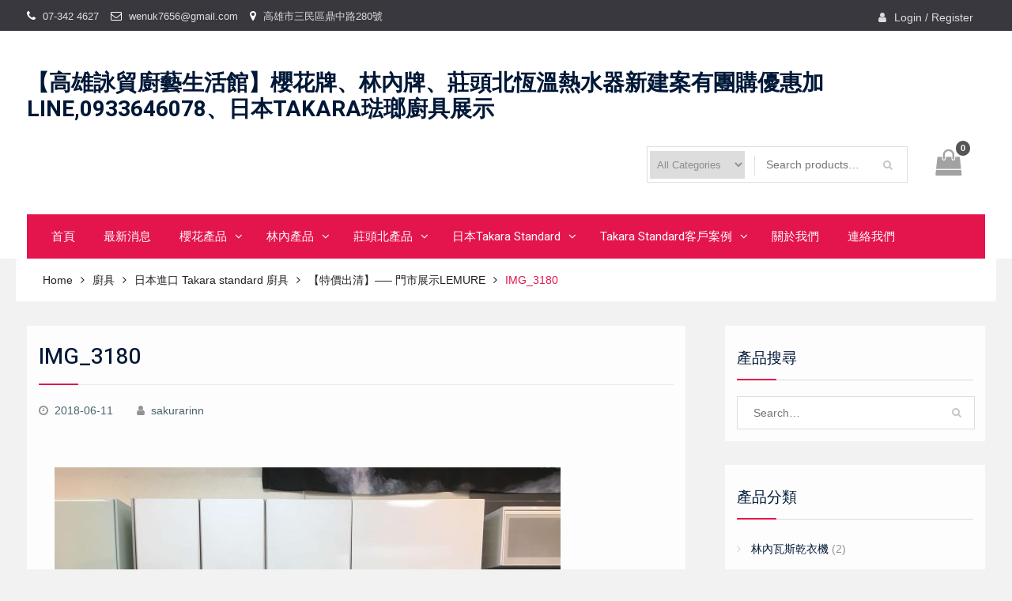

--- FILE ---
content_type: text/html; charset=UTF-8
request_url: https://www.073425741.tw/%E9%AB%98%E9%9B%84%E5%B8%82%E5%B7%A6%E7%87%9F%E5%8D%80-%E9%96%80%E5%B8%82%E5%B1%95%E7%A4%BAlemure/img_3180/
body_size: 84677
content:
<!DOCTYPE html> <html lang="zh-TW"><head>
	    <meta charset="UTF-8">
    <meta name="viewport" content="width=device-width, initial-scale=1">
    <link rel="profile" href="http://gmpg.org/xfn/11">
    <link rel="pingback" href="https://www.073425741.tw/xmlrpc.php">
    
<meta name='robots' content='index, follow, max-image-preview:large, max-snippet:-1, max-video-preview:-1' />

	<!-- This site is optimized with the Yoast SEO plugin v23.2 - https://yoast.com/wordpress/plugins/seo/ -->
	<title>IMG_3180 - 【高雄詠貿廚藝生活館】櫻花牌、林內牌、莊頭北恆溫熱水器新建案有團購優惠加LINE,0933646078、日本TAKARA琺瑯廚具展示</title>
	<meta name="description" content="專營；日本TAKARA廚具高雄市左營區自由三路339號，及進口櫻花牌，林內牌熱水器、瓦斯爐油煙機等、...等各項商品，專業服務品質，藉由不斷累積的服務經驗，提供全省客戶多樣且安全的優質服務及選擇，以滿足每一位顧客的需求。" />
	<link rel="canonical" href="https://www.073425741.tw/高雄市左營區-門市展示lemure/img_3180/" />
	<meta property="og:locale" content="zh_TW" />
	<meta property="og:type" content="article" />
	<meta property="og:title" content="IMG_3180 - 【高雄詠貿廚藝生活館】櫻花牌、林內牌、莊頭北恆溫熱水器新建案有團購優惠加LINE,0933646078、日本TAKARA琺瑯廚具展示" />
	<meta property="og:description" content="專營；日本TAKARA廚具高雄市左營區自由三路339號，及進口櫻花牌，林內牌熱水器、瓦斯爐油煙機等、...等各項商品，專業服務品質，藉由不斷累積的服務經驗，提供全省客戶多樣且安全的優質服務及選擇，以滿足每一位顧客的需求。" />
	<meta property="og:url" content="https://www.073425741.tw/高雄市左營區-門市展示lemure/img_3180/" />
	<meta property="og:site_name" content="【高雄詠貿廚藝生活館】櫻花牌、林內牌、莊頭北恆溫熱水器新建案有團購優惠加LINE,0933646078、日本TAKARA琺瑯廚具展示" />
	<meta property="og:image" content="https://www.073425741.tw/%E9%AB%98%E9%9B%84%E5%B8%82%E5%B7%A6%E7%87%9F%E5%8D%80-%E9%96%80%E5%B8%82%E5%B1%95%E7%A4%BAlemure/img_3180" />
	<meta property="og:image:width" content="4032" />
	<meta property="og:image:height" content="3024" />
	<meta property="og:image:type" content="image/jpeg" />
	<meta name="twitter:card" content="summary_large_image" />
	<script type="application/ld+json" class="yoast-schema-graph">{"@context":"https://schema.org","@graph":[{"@type":"WebPage","@id":"https://www.073425741.tw/%E9%AB%98%E9%9B%84%E5%B8%82%E5%B7%A6%E7%87%9F%E5%8D%80-%E9%96%80%E5%B8%82%E5%B1%95%E7%A4%BAlemure/img_3180/","url":"https://www.073425741.tw/%E9%AB%98%E9%9B%84%E5%B8%82%E5%B7%A6%E7%87%9F%E5%8D%80-%E9%96%80%E5%B8%82%E5%B1%95%E7%A4%BAlemure/img_3180/","name":"IMG_3180 - 【高雄詠貿廚藝生活館】櫻花牌、林內牌、莊頭北恆溫熱水器新建案有團購優惠加LINE,0933646078、日本TAKARA琺瑯廚具展示","isPartOf":{"@id":"https://www.073425741.tw/#website"},"primaryImageOfPage":{"@id":"https://www.073425741.tw/%E9%AB%98%E9%9B%84%E5%B8%82%E5%B7%A6%E7%87%9F%E5%8D%80-%E9%96%80%E5%B8%82%E5%B1%95%E7%A4%BAlemure/img_3180/#primaryimage"},"image":{"@id":"https://www.073425741.tw/%E9%AB%98%E9%9B%84%E5%B8%82%E5%B7%A6%E7%87%9F%E5%8D%80-%E9%96%80%E5%B8%82%E5%B1%95%E7%A4%BAlemure/img_3180/#primaryimage"},"thumbnailUrl":"https://www.073425741.tw/wp-content/uploads/2018/06/IMG_3180.jpg","datePublished":"2018-06-11T04:35:24+00:00","dateModified":"2018-06-11T04:35:24+00:00","description":"專營；日本TAKARA廚具高雄市左營區自由三路339號，及進口櫻花牌，林內牌熱水器、瓦斯爐油煙機等、...等各項商品，專業服務品質，藉由不斷累積的服務經驗，提供全省客戶多樣且安全的優質服務及選擇，以滿足每一位顧客的需求。","breadcrumb":{"@id":"https://www.073425741.tw/%E9%AB%98%E9%9B%84%E5%B8%82%E5%B7%A6%E7%87%9F%E5%8D%80-%E9%96%80%E5%B8%82%E5%B1%95%E7%A4%BAlemure/img_3180/#breadcrumb"},"inLanguage":"zh-TW","potentialAction":[{"@type":"ReadAction","target":["https://www.073425741.tw/%E9%AB%98%E9%9B%84%E5%B8%82%E5%B7%A6%E7%87%9F%E5%8D%80-%E9%96%80%E5%B8%82%E5%B1%95%E7%A4%BAlemure/img_3180/"]}]},{"@type":"ImageObject","inLanguage":"zh-TW","@id":"https://www.073425741.tw/%E9%AB%98%E9%9B%84%E5%B8%82%E5%B7%A6%E7%87%9F%E5%8D%80-%E9%96%80%E5%B8%82%E5%B1%95%E7%A4%BAlemure/img_3180/#primaryimage","url":"https://www.073425741.tw/wp-content/uploads/2018/06/IMG_3180.jpg","contentUrl":"https://www.073425741.tw/wp-content/uploads/2018/06/IMG_3180.jpg","width":4032,"height":3024},{"@type":"BreadcrumbList","@id":"https://www.073425741.tw/%E9%AB%98%E9%9B%84%E5%B8%82%E5%B7%A6%E7%87%9F%E5%8D%80-%E9%96%80%E5%B8%82%E5%B1%95%E7%A4%BAlemure/img_3180/#breadcrumb","itemListElement":[{"@type":"ListItem","position":1,"name":"首頁","item":"https://www.073425741.tw/"},{"@type":"ListItem","position":2,"name":"【特價出清】&#8212;&#8211; 門市展示LEMURE","item":"https://www.073425741.tw/%e9%ab%98%e9%9b%84%e5%b8%82%e5%b7%a6%e7%87%9f%e5%8d%80-%e9%96%80%e5%b8%82%e5%b1%95%e7%a4%balemure/"},{"@type":"ListItem","position":3,"name":"IMG_3180"}]},{"@type":"WebSite","@id":"https://www.073425741.tw/#website","url":"https://www.073425741.tw/","name":"【高雄詠貿廚藝生活館】櫻花牌、林內牌、莊頭北恆溫熱水器新建案有團購優惠加LINE,0933646078、日本TAKARA琺瑯廚具展示","description":"櫻花牌、林內牌、莊頭北、熱水器、廚具 、瓦斯爐、日本琺瑯廚具、歐化廚具高雄經銷商","potentialAction":[{"@type":"SearchAction","target":{"@type":"EntryPoint","urlTemplate":"https://www.073425741.tw/?s={search_term_string}"},"query-input":"required name=search_term_string"}],"inLanguage":"zh-TW"}]}</script>
	<!-- / Yoast SEO plugin. -->


<link rel='dns-prefetch' href='//fonts.googleapis.com' />
<link rel="alternate" type="application/rss+xml" title="訂閱《【高雄詠貿廚藝生活館】櫻花牌、林內牌、莊頭北恆溫熱水器新建案有團購優惠加LINE,0933646078、日本TAKARA琺瑯廚具展示》&raquo; 資訊提供" href="https://www.073425741.tw/feed/" />
<link rel="alternate" type="application/rss+xml" title="訂閱《【高雄詠貿廚藝生活館】櫻花牌、林內牌、莊頭北恆溫熱水器新建案有團購優惠加LINE,0933646078、日本TAKARA琺瑯廚具展示》&raquo; 留言的資訊提供" href="https://www.073425741.tw/comments/feed/" />
<script type="text/javascript">
/* <![CDATA[ */
window._wpemojiSettings = {"baseUrl":"https:\/\/s.w.org\/images\/core\/emoji\/15.0.3\/72x72\/","ext":".png","svgUrl":"https:\/\/s.w.org\/images\/core\/emoji\/15.0.3\/svg\/","svgExt":".svg","source":{"concatemoji":"https:\/\/www.073425741.tw\/wp-includes\/js\/wp-emoji-release.min.js?ver=6.6.4"}};
/*! This file is auto-generated */
!function(i,n){var o,s,e;function c(e){try{var t={supportTests:e,timestamp:(new Date).valueOf()};sessionStorage.setItem(o,JSON.stringify(t))}catch(e){}}function p(e,t,n){e.clearRect(0,0,e.canvas.width,e.canvas.height),e.fillText(t,0,0);var t=new Uint32Array(e.getImageData(0,0,e.canvas.width,e.canvas.height).data),r=(e.clearRect(0,0,e.canvas.width,e.canvas.height),e.fillText(n,0,0),new Uint32Array(e.getImageData(0,0,e.canvas.width,e.canvas.height).data));return t.every(function(e,t){return e===r[t]})}function u(e,t,n){switch(t){case"flag":return n(e,"\ud83c\udff3\ufe0f\u200d\u26a7\ufe0f","\ud83c\udff3\ufe0f\u200b\u26a7\ufe0f")?!1:!n(e,"\ud83c\uddfa\ud83c\uddf3","\ud83c\uddfa\u200b\ud83c\uddf3")&&!n(e,"\ud83c\udff4\udb40\udc67\udb40\udc62\udb40\udc65\udb40\udc6e\udb40\udc67\udb40\udc7f","\ud83c\udff4\u200b\udb40\udc67\u200b\udb40\udc62\u200b\udb40\udc65\u200b\udb40\udc6e\u200b\udb40\udc67\u200b\udb40\udc7f");case"emoji":return!n(e,"\ud83d\udc26\u200d\u2b1b","\ud83d\udc26\u200b\u2b1b")}return!1}function f(e,t,n){var r="undefined"!=typeof WorkerGlobalScope&&self instanceof WorkerGlobalScope?new OffscreenCanvas(300,150):i.createElement("canvas"),a=r.getContext("2d",{willReadFrequently:!0}),o=(a.textBaseline="top",a.font="600 32px Arial",{});return e.forEach(function(e){o[e]=t(a,e,n)}),o}function t(e){var t=i.createElement("script");t.src=e,t.defer=!0,i.head.appendChild(t)}"undefined"!=typeof Promise&&(o="wpEmojiSettingsSupports",s=["flag","emoji"],n.supports={everything:!0,everythingExceptFlag:!0},e=new Promise(function(e){i.addEventListener("DOMContentLoaded",e,{once:!0})}),new Promise(function(t){var n=function(){try{var e=JSON.parse(sessionStorage.getItem(o));if("object"==typeof e&&"number"==typeof e.timestamp&&(new Date).valueOf()<e.timestamp+604800&&"object"==typeof e.supportTests)return e.supportTests}catch(e){}return null}();if(!n){if("undefined"!=typeof Worker&&"undefined"!=typeof OffscreenCanvas&&"undefined"!=typeof URL&&URL.createObjectURL&&"undefined"!=typeof Blob)try{var e="postMessage("+f.toString()+"("+[JSON.stringify(s),u.toString(),p.toString()].join(",")+"));",r=new Blob([e],{type:"text/javascript"}),a=new Worker(URL.createObjectURL(r),{name:"wpTestEmojiSupports"});return void(a.onmessage=function(e){c(n=e.data),a.terminate(),t(n)})}catch(e){}c(n=f(s,u,p))}t(n)}).then(function(e){for(var t in e)n.supports[t]=e[t],n.supports.everything=n.supports.everything&&n.supports[t],"flag"!==t&&(n.supports.everythingExceptFlag=n.supports.everythingExceptFlag&&n.supports[t]);n.supports.everythingExceptFlag=n.supports.everythingExceptFlag&&!n.supports.flag,n.DOMReady=!1,n.readyCallback=function(){n.DOMReady=!0}}).then(function(){return e}).then(function(){var e;n.supports.everything||(n.readyCallback(),(e=n.source||{}).concatemoji?t(e.concatemoji):e.wpemoji&&e.twemoji&&(t(e.twemoji),t(e.wpemoji)))}))}((window,document),window._wpemojiSettings);
/* ]]> */
</script>
<style id='wp-emoji-styles-inline-css' type='text/css'>

	img.wp-smiley, img.emoji {
		display: inline !important;
		border: none !important;
		box-shadow: none !important;
		height: 1em !important;
		width: 1em !important;
		margin: 0 0.07em !important;
		vertical-align: -0.1em !important;
		background: none !important;
		padding: 0 !important;
	}
</style>
<link rel='stylesheet' id='wp-block-library-css' href='https://www.073425741.tw/wp-includes/css/dist/block-library/style.min.css?ver=6.6.4' type='text/css' media='all' />
<style id='wp-block-library-theme-inline-css' type='text/css'>
.wp-block-audio :where(figcaption){color:#555;font-size:13px;text-align:center}.is-dark-theme .wp-block-audio :where(figcaption){color:#ffffffa6}.wp-block-audio{margin:0 0 1em}.wp-block-code{border:1px solid #ccc;border-radius:4px;font-family:Menlo,Consolas,monaco,monospace;padding:.8em 1em}.wp-block-embed :where(figcaption){color:#555;font-size:13px;text-align:center}.is-dark-theme .wp-block-embed :where(figcaption){color:#ffffffa6}.wp-block-embed{margin:0 0 1em}.blocks-gallery-caption{color:#555;font-size:13px;text-align:center}.is-dark-theme .blocks-gallery-caption{color:#ffffffa6}:root :where(.wp-block-image figcaption){color:#555;font-size:13px;text-align:center}.is-dark-theme :root :where(.wp-block-image figcaption){color:#ffffffa6}.wp-block-image{margin:0 0 1em}.wp-block-pullquote{border-bottom:4px solid;border-top:4px solid;color:currentColor;margin-bottom:1.75em}.wp-block-pullquote cite,.wp-block-pullquote footer,.wp-block-pullquote__citation{color:currentColor;font-size:.8125em;font-style:normal;text-transform:uppercase}.wp-block-quote{border-left:.25em solid;margin:0 0 1.75em;padding-left:1em}.wp-block-quote cite,.wp-block-quote footer{color:currentColor;font-size:.8125em;font-style:normal;position:relative}.wp-block-quote.has-text-align-right{border-left:none;border-right:.25em solid;padding-left:0;padding-right:1em}.wp-block-quote.has-text-align-center{border:none;padding-left:0}.wp-block-quote.is-large,.wp-block-quote.is-style-large,.wp-block-quote.is-style-plain{border:none}.wp-block-search .wp-block-search__label{font-weight:700}.wp-block-search__button{border:1px solid #ccc;padding:.375em .625em}:where(.wp-block-group.has-background){padding:1.25em 2.375em}.wp-block-separator.has-css-opacity{opacity:.4}.wp-block-separator{border:none;border-bottom:2px solid;margin-left:auto;margin-right:auto}.wp-block-separator.has-alpha-channel-opacity{opacity:1}.wp-block-separator:not(.is-style-wide):not(.is-style-dots){width:100px}.wp-block-separator.has-background:not(.is-style-dots){border-bottom:none;height:1px}.wp-block-separator.has-background:not(.is-style-wide):not(.is-style-dots){height:2px}.wp-block-table{margin:0 0 1em}.wp-block-table td,.wp-block-table th{word-break:normal}.wp-block-table :where(figcaption){color:#555;font-size:13px;text-align:center}.is-dark-theme .wp-block-table :where(figcaption){color:#ffffffa6}.wp-block-video :where(figcaption){color:#555;font-size:13px;text-align:center}.is-dark-theme .wp-block-video :where(figcaption){color:#ffffffa6}.wp-block-video{margin:0 0 1em}:root :where(.wp-block-template-part.has-background){margin-bottom:0;margin-top:0;padding:1.25em 2.375em}
</style>
<style id='classic-theme-styles-inline-css' type='text/css'>
/*! This file is auto-generated */
.wp-block-button__link{color:#fff;background-color:#32373c;border-radius:9999px;box-shadow:none;text-decoration:none;padding:calc(.667em + 2px) calc(1.333em + 2px);font-size:1.125em}.wp-block-file__button{background:#32373c;color:#fff;text-decoration:none}
</style>
<style id='global-styles-inline-css' type='text/css'>
:root{--wp--preset--aspect-ratio--square: 1;--wp--preset--aspect-ratio--4-3: 4/3;--wp--preset--aspect-ratio--3-4: 3/4;--wp--preset--aspect-ratio--3-2: 3/2;--wp--preset--aspect-ratio--2-3: 2/3;--wp--preset--aspect-ratio--16-9: 16/9;--wp--preset--aspect-ratio--9-16: 9/16;--wp--preset--color--black: #000000;--wp--preset--color--cyan-bluish-gray: #abb8c3;--wp--preset--color--white: #ffffff;--wp--preset--color--pale-pink: #f78da7;--wp--preset--color--vivid-red: #cf2e2e;--wp--preset--color--luminous-vivid-orange: #ff6900;--wp--preset--color--luminous-vivid-amber: #fcb900;--wp--preset--color--light-green-cyan: #7bdcb5;--wp--preset--color--vivid-green-cyan: #00d084;--wp--preset--color--pale-cyan-blue: #8ed1fc;--wp--preset--color--vivid-cyan-blue: #0693e3;--wp--preset--color--vivid-purple: #9b51e0;--wp--preset--gradient--vivid-cyan-blue-to-vivid-purple: linear-gradient(135deg,rgba(6,147,227,1) 0%,rgb(155,81,224) 100%);--wp--preset--gradient--light-green-cyan-to-vivid-green-cyan: linear-gradient(135deg,rgb(122,220,180) 0%,rgb(0,208,130) 100%);--wp--preset--gradient--luminous-vivid-amber-to-luminous-vivid-orange: linear-gradient(135deg,rgba(252,185,0,1) 0%,rgba(255,105,0,1) 100%);--wp--preset--gradient--luminous-vivid-orange-to-vivid-red: linear-gradient(135deg,rgba(255,105,0,1) 0%,rgb(207,46,46) 100%);--wp--preset--gradient--very-light-gray-to-cyan-bluish-gray: linear-gradient(135deg,rgb(238,238,238) 0%,rgb(169,184,195) 100%);--wp--preset--gradient--cool-to-warm-spectrum: linear-gradient(135deg,rgb(74,234,220) 0%,rgb(151,120,209) 20%,rgb(207,42,186) 40%,rgb(238,44,130) 60%,rgb(251,105,98) 80%,rgb(254,248,76) 100%);--wp--preset--gradient--blush-light-purple: linear-gradient(135deg,rgb(255,206,236) 0%,rgb(152,150,240) 100%);--wp--preset--gradient--blush-bordeaux: linear-gradient(135deg,rgb(254,205,165) 0%,rgb(254,45,45) 50%,rgb(107,0,62) 100%);--wp--preset--gradient--luminous-dusk: linear-gradient(135deg,rgb(255,203,112) 0%,rgb(199,81,192) 50%,rgb(65,88,208) 100%);--wp--preset--gradient--pale-ocean: linear-gradient(135deg,rgb(255,245,203) 0%,rgb(182,227,212) 50%,rgb(51,167,181) 100%);--wp--preset--gradient--electric-grass: linear-gradient(135deg,rgb(202,248,128) 0%,rgb(113,206,126) 100%);--wp--preset--gradient--midnight: linear-gradient(135deg,rgb(2,3,129) 0%,rgb(40,116,252) 100%);--wp--preset--font-size--small: 13px;--wp--preset--font-size--medium: 20px;--wp--preset--font-size--large: 36px;--wp--preset--font-size--x-large: 42px;--wp--preset--font-family--inter: "Inter", sans-serif;--wp--preset--font-family--cardo: Cardo;--wp--preset--spacing--20: 0.44rem;--wp--preset--spacing--30: 0.67rem;--wp--preset--spacing--40: 1rem;--wp--preset--spacing--50: 1.5rem;--wp--preset--spacing--60: 2.25rem;--wp--preset--spacing--70: 3.38rem;--wp--preset--spacing--80: 5.06rem;--wp--preset--shadow--natural: 6px 6px 9px rgba(0, 0, 0, 0.2);--wp--preset--shadow--deep: 12px 12px 50px rgba(0, 0, 0, 0.4);--wp--preset--shadow--sharp: 6px 6px 0px rgba(0, 0, 0, 0.2);--wp--preset--shadow--outlined: 6px 6px 0px -3px rgba(255, 255, 255, 1), 6px 6px rgba(0, 0, 0, 1);--wp--preset--shadow--crisp: 6px 6px 0px rgba(0, 0, 0, 1);}:where(.is-layout-flex){gap: 0.5em;}:where(.is-layout-grid){gap: 0.5em;}body .is-layout-flex{display: flex;}.is-layout-flex{flex-wrap: wrap;align-items: center;}.is-layout-flex > :is(*, div){margin: 0;}body .is-layout-grid{display: grid;}.is-layout-grid > :is(*, div){margin: 0;}:where(.wp-block-columns.is-layout-flex){gap: 2em;}:where(.wp-block-columns.is-layout-grid){gap: 2em;}:where(.wp-block-post-template.is-layout-flex){gap: 1.25em;}:where(.wp-block-post-template.is-layout-grid){gap: 1.25em;}.has-black-color{color: var(--wp--preset--color--black) !important;}.has-cyan-bluish-gray-color{color: var(--wp--preset--color--cyan-bluish-gray) !important;}.has-white-color{color: var(--wp--preset--color--white) !important;}.has-pale-pink-color{color: var(--wp--preset--color--pale-pink) !important;}.has-vivid-red-color{color: var(--wp--preset--color--vivid-red) !important;}.has-luminous-vivid-orange-color{color: var(--wp--preset--color--luminous-vivid-orange) !important;}.has-luminous-vivid-amber-color{color: var(--wp--preset--color--luminous-vivid-amber) !important;}.has-light-green-cyan-color{color: var(--wp--preset--color--light-green-cyan) !important;}.has-vivid-green-cyan-color{color: var(--wp--preset--color--vivid-green-cyan) !important;}.has-pale-cyan-blue-color{color: var(--wp--preset--color--pale-cyan-blue) !important;}.has-vivid-cyan-blue-color{color: var(--wp--preset--color--vivid-cyan-blue) !important;}.has-vivid-purple-color{color: var(--wp--preset--color--vivid-purple) !important;}.has-black-background-color{background-color: var(--wp--preset--color--black) !important;}.has-cyan-bluish-gray-background-color{background-color: var(--wp--preset--color--cyan-bluish-gray) !important;}.has-white-background-color{background-color: var(--wp--preset--color--white) !important;}.has-pale-pink-background-color{background-color: var(--wp--preset--color--pale-pink) !important;}.has-vivid-red-background-color{background-color: var(--wp--preset--color--vivid-red) !important;}.has-luminous-vivid-orange-background-color{background-color: var(--wp--preset--color--luminous-vivid-orange) !important;}.has-luminous-vivid-amber-background-color{background-color: var(--wp--preset--color--luminous-vivid-amber) !important;}.has-light-green-cyan-background-color{background-color: var(--wp--preset--color--light-green-cyan) !important;}.has-vivid-green-cyan-background-color{background-color: var(--wp--preset--color--vivid-green-cyan) !important;}.has-pale-cyan-blue-background-color{background-color: var(--wp--preset--color--pale-cyan-blue) !important;}.has-vivid-cyan-blue-background-color{background-color: var(--wp--preset--color--vivid-cyan-blue) !important;}.has-vivid-purple-background-color{background-color: var(--wp--preset--color--vivid-purple) !important;}.has-black-border-color{border-color: var(--wp--preset--color--black) !important;}.has-cyan-bluish-gray-border-color{border-color: var(--wp--preset--color--cyan-bluish-gray) !important;}.has-white-border-color{border-color: var(--wp--preset--color--white) !important;}.has-pale-pink-border-color{border-color: var(--wp--preset--color--pale-pink) !important;}.has-vivid-red-border-color{border-color: var(--wp--preset--color--vivid-red) !important;}.has-luminous-vivid-orange-border-color{border-color: var(--wp--preset--color--luminous-vivid-orange) !important;}.has-luminous-vivid-amber-border-color{border-color: var(--wp--preset--color--luminous-vivid-amber) !important;}.has-light-green-cyan-border-color{border-color: var(--wp--preset--color--light-green-cyan) !important;}.has-vivid-green-cyan-border-color{border-color: var(--wp--preset--color--vivid-green-cyan) !important;}.has-pale-cyan-blue-border-color{border-color: var(--wp--preset--color--pale-cyan-blue) !important;}.has-vivid-cyan-blue-border-color{border-color: var(--wp--preset--color--vivid-cyan-blue) !important;}.has-vivid-purple-border-color{border-color: var(--wp--preset--color--vivid-purple) !important;}.has-vivid-cyan-blue-to-vivid-purple-gradient-background{background: var(--wp--preset--gradient--vivid-cyan-blue-to-vivid-purple) !important;}.has-light-green-cyan-to-vivid-green-cyan-gradient-background{background: var(--wp--preset--gradient--light-green-cyan-to-vivid-green-cyan) !important;}.has-luminous-vivid-amber-to-luminous-vivid-orange-gradient-background{background: var(--wp--preset--gradient--luminous-vivid-amber-to-luminous-vivid-orange) !important;}.has-luminous-vivid-orange-to-vivid-red-gradient-background{background: var(--wp--preset--gradient--luminous-vivid-orange-to-vivid-red) !important;}.has-very-light-gray-to-cyan-bluish-gray-gradient-background{background: var(--wp--preset--gradient--very-light-gray-to-cyan-bluish-gray) !important;}.has-cool-to-warm-spectrum-gradient-background{background: var(--wp--preset--gradient--cool-to-warm-spectrum) !important;}.has-blush-light-purple-gradient-background{background: var(--wp--preset--gradient--blush-light-purple) !important;}.has-blush-bordeaux-gradient-background{background: var(--wp--preset--gradient--blush-bordeaux) !important;}.has-luminous-dusk-gradient-background{background: var(--wp--preset--gradient--luminous-dusk) !important;}.has-pale-ocean-gradient-background{background: var(--wp--preset--gradient--pale-ocean) !important;}.has-electric-grass-gradient-background{background: var(--wp--preset--gradient--electric-grass) !important;}.has-midnight-gradient-background{background: var(--wp--preset--gradient--midnight) !important;}.has-small-font-size{font-size: var(--wp--preset--font-size--small) !important;}.has-medium-font-size{font-size: var(--wp--preset--font-size--medium) !important;}.has-large-font-size{font-size: var(--wp--preset--font-size--large) !important;}.has-x-large-font-size{font-size: var(--wp--preset--font-size--x-large) !important;}
:where(.wp-block-post-template.is-layout-flex){gap: 1.25em;}:where(.wp-block-post-template.is-layout-grid){gap: 1.25em;}
:where(.wp-block-columns.is-layout-flex){gap: 2em;}:where(.wp-block-columns.is-layout-grid){gap: 2em;}
:root :where(.wp-block-pullquote){font-size: 1.5em;line-height: 1.6;}
</style>
<link rel='stylesheet' id='woocommerce-layout-css' href='https://www.073425741.tw/wp-content/plugins/woocommerce/assets/css/woocommerce-layout.css?ver=9.1.4' type='text/css' media='all' />
<link rel='stylesheet' id='woocommerce-smallscreen-css' href='https://www.073425741.tw/wp-content/plugins/woocommerce/assets/css/woocommerce-smallscreen.css?ver=9.1.4' type='text/css' media='only screen and (max-width: 768px)' />
<link rel='stylesheet' id='woocommerce-general-css' href='https://www.073425741.tw/wp-content/plugins/woocommerce/assets/css/woocommerce.css?ver=9.1.4' type='text/css' media='all' />
<style id='woocommerce-inline-inline-css' type='text/css'>
.woocommerce form .form-row .required { visibility: visible; }
</style>
<link rel='stylesheet' id='font-awesome-css' href='https://www.073425741.tw/wp-content/themes/easy-commerce/third-party/font-awesome/css/font-awesome.min.css?ver=4.7.0' type='text/css' media='all' />
<link rel='stylesheet' id='easy-commerce-google-fonts-css' href='//fonts.googleapis.com/css?family=Roboto%3A400italic%2C700italic%2C300%2C400%2C500%2C600%2C700%7CHeebo%3A400italic%2C700italic%2C300%2C400%2C500%2C600%2C700&#038;subset=latin%2Clatin-ext' type='text/css' media='all' />
<link rel='stylesheet' id='jquery-sidr-css' href='https://www.073425741.tw/wp-content/themes/easy-commerce/third-party/sidr/css/jquery.sidr.dark.min.css?ver=2.2.1' type='text/css' media='all' />
<link rel='stylesheet' id='jquery-slick-css' href='https://www.073425741.tw/wp-content/themes/easy-commerce/third-party/slick/slick.min.css?ver=1.5.9' type='text/css' media='all' />
<link rel='stylesheet' id='easy-commerce-style-css' href='https://www.073425741.tw/wp-content/themes/easy-commerce/style.css?ver=6.6.4' type='text/css' media='all' />
<script type="text/javascript" src="https://www.073425741.tw/wp-includes/js/jquery/jquery.min.js?ver=3.7.1" id="jquery-core-js"></script>
<script type="text/javascript" src="https://www.073425741.tw/wp-includes/js/jquery/jquery-migrate.min.js?ver=3.4.1" id="jquery-migrate-js"></script>
<script type="text/javascript" src="https://www.073425741.tw/wp-content/plugins/woocommerce/assets/js/jquery-blockui/jquery.blockUI.min.js?ver=2.7.0-wc.9.1.4" id="jquery-blockui-js" defer="defer" data-wp-strategy="defer"></script>
<script type="text/javascript" src="https://www.073425741.tw/wp-content/plugins/woocommerce/assets/js/js-cookie/js.cookie.min.js?ver=2.1.4-wc.9.1.4" id="js-cookie-js" defer="defer" data-wp-strategy="defer"></script>
<script type="text/javascript" id="woocommerce-js-extra">
/* <![CDATA[ */
var woocommerce_params = {"ajax_url":"\/wp-admin\/admin-ajax.php","wc_ajax_url":"\/?wc-ajax=%%endpoint%%"};
/* ]]> */
</script>
<script type="text/javascript" src="https://www.073425741.tw/wp-content/plugins/woocommerce/assets/js/frontend/woocommerce.min.js?ver=9.1.4" id="woocommerce-js" defer="defer" data-wp-strategy="defer"></script>
<link rel="https://api.w.org/" href="https://www.073425741.tw/wp-json/" /><link rel="alternate" title="JSON" type="application/json" href="https://www.073425741.tw/wp-json/wp/v2/media/1030" /><link rel="EditURI" type="application/rsd+xml" title="RSD" href="https://www.073425741.tw/xmlrpc.php?rsd" />
<meta name="generator" content="WordPress 6.6.4" />
<meta name="generator" content="WooCommerce 9.1.4" />
<link rel='shortlink' href='https://www.073425741.tw/?p=1030' />
<link rel="alternate" title="oEmbed (JSON)" type="application/json+oembed" href="https://www.073425741.tw/wp-json/oembed/1.0/embed?url=https%3A%2F%2Fwww.073425741.tw%2F%25e9%25ab%2598%25e9%259b%2584%25e5%25b8%2582%25e5%25b7%25a6%25e7%2587%259f%25e5%258d%2580-%25e9%2596%2580%25e5%25b8%2582%25e5%25b1%2595%25e7%25a4%25balemure%2Fimg_3180%2F" />
<link rel="alternate" title="oEmbed (XML)" type="text/xml+oembed" href="https://www.073425741.tw/wp-json/oembed/1.0/embed?url=https%3A%2F%2Fwww.073425741.tw%2F%25e9%25ab%2598%25e9%259b%2584%25e5%25b8%2582%25e5%25b7%25a6%25e7%2587%259f%25e5%258d%2580-%25e9%2596%2580%25e5%25b8%2582%25e5%25b1%2595%25e7%25a4%25balemure%2Fimg_3180%2F&#038;format=xml" />
	<noscript><style>.woocommerce-product-gallery{ opacity: 1 !important; }</style></noscript>
	<style type="text/css" id="custom-background-css">
body.custom-background { background-color: #f2f2f2; }
</style>
	<style id='wp-fonts-local' type='text/css'>
@font-face{font-family:Inter;font-style:normal;font-weight:300 900;font-display:fallback;src:url('https://www.073425741.tw/wp-content/plugins/woocommerce/assets/fonts/Inter-VariableFont_slnt,wght.woff2') format('woff2');font-stretch:normal;}
@font-face{font-family:Cardo;font-style:normal;font-weight:400;font-display:fallback;src:url('https://www.073425741.tw/wp-content/plugins/woocommerce/assets/fonts/cardo_normal_400.woff2') format('woff2');}
</style>
		<style type="text/css" id="wp-custom-css">
			#cart-section strong {
	background-color: #555;
}

.site-branding {
	line-height: 1.2;
}		</style>
		</head>

<body class="attachment attachment-template-default single single-attachment postid-1030 attachmentid-1030 attachment-jpeg custom-background wp-embed-responsive theme-easy-commerce woocommerce-no-js group-blog global-layout-right-sidebar">

	    <div id="page" class="hfeed site">
    <a class="skip-link screen-reader-text" href="#content">Skip to content</a>		<div class="mobile-nav-wrap">
			<a id="mobile-trigger" href="#mob-menu"><i class="fa fa-bars"></i></a>
			<div id="mob-menu">
				<ul id="menu-main" class="menu"><li id="menu-item-618" class="menu-item menu-item-type-custom menu-item-object-custom menu-item-home menu-item-618"><a href="https://www.073425741.tw">首頁</a></li>
<li id="menu-item-719" class="menu-item menu-item-type-taxonomy menu-item-object-category menu-item-719"><a href="https://www.073425741.tw/category/news/">最新消息</a></li>
<li id="menu-item-681" class="menu-item menu-item-type-custom menu-item-object-custom menu-item-has-children menu-item-681"><a href="#">櫻花產品</a>
<ul class="sub-menu">
	<li id="menu-item-682" class="menu-item menu-item-type-custom menu-item-object-custom menu-item-682"><a href="https://www.073425741.tw/product-category/%e6%ab%bb%e8%8a%b1%e7%86%b1%e6%b0%b4%e5%99%a8/">櫻花熱水器</a></li>
	<li id="menu-item-683" class="menu-item menu-item-type-custom menu-item-object-custom menu-item-683"><a href="https://www.073425741.tw/product-category/%e6%ab%bb%e8%8a%b1%e9%99%a4%e6%b2%b9%e7%85%99%e6%a9%9f/">櫻花除油煙機</a></li>
	<li id="menu-item-684" class="menu-item menu-item-type-custom menu-item-object-custom menu-item-684"><a href="https://www.073425741.tw/product-category/%e6%ab%bb%e8%8a%b1%e5%ae%89%e5%85%a8%e7%88%90/">櫻花安全爐</a></li>
	<li id="menu-item-685" class="menu-item menu-item-type-custom menu-item-object-custom menu-item-685"><a href="https://www.073425741.tw/product-category/%e6%ab%bb%e8%8a%b1%e7%83%98%e7%a2%97%e6%a9%9f/">櫻花烘碗機</a></li>
	<li id="menu-item-686" class="menu-item menu-item-type-custom menu-item-object-custom menu-item-686"><a href="https://www.073425741.tw/product-category/%e6%ab%bb%e8%8a%b1%e6%b7%a8%e6%b0%b4%e8%a8%ad%e5%82%99/">櫻花淨水設備</a></li>
	<li id="menu-item-687" class="menu-item menu-item-type-custom menu-item-object-custom menu-item-687"><a href="https://www.073425741.tw/product-category/%e6%ab%bb%e8%8a%b1%e9%9b%bb%e5%99%a8%e9%85%8d%e5%82%99/">櫻花電器配備</a></li>
</ul>
</li>
<li id="menu-item-688" class="menu-item menu-item-type-custom menu-item-object-custom menu-item-has-children menu-item-688"><a href="#">林內產品</a>
<ul class="sub-menu">
	<li id="menu-item-689" class="menu-item menu-item-type-custom menu-item-object-custom menu-item-689"><a href="https://www.073425741.tw/product-category/%e6%9e%97%e5%85%a7%e7%86%b1%e6%b0%b4%e5%99%a8/">林內熱水器</a></li>
	<li id="menu-item-690" class="menu-item menu-item-type-custom menu-item-object-custom menu-item-690"><a href="https://www.073425741.tw/product-category/%e6%9e%97%e5%85%a7%e7%93%a6%e6%96%af%e7%88%90/">林內瓦斯爐</a></li>
	<li id="menu-item-691" class="menu-item menu-item-type-custom menu-item-object-custom menu-item-691"><a href="https://www.073425741.tw/product-category/%e6%9e%97%e5%85%a7%e6%8e%92%e6%b2%b9%e7%85%99%e6%a9%9f/">林內排油煙機</a></li>
	<li id="menu-item-692" class="menu-item menu-item-type-custom menu-item-object-custom menu-item-692"><a href="https://www.073425741.tw/product-category/%e6%9e%97%e5%85%a7%e7%83%98%e7%a2%97%e6%a9%9f/">林內烘碗機</a></li>
	<li id="menu-item-693" class="menu-item menu-item-type-custom menu-item-object-custom menu-item-693"><a href="https://www.073425741.tw/product-category/%e6%9e%97%e5%85%a7%e6%99%ba%e6%85%a7%e6%84%9f%e6%87%89%e7%88%90/">林內智慧感應爐</a></li>
	<li id="menu-item-694" class="menu-item menu-item-type-custom menu-item-object-custom menu-item-694"><a href="https://www.073425741.tw/product-category/%e6%9e%97%e5%85%a7%e7%82%8a%e9%a3%af%e5%99%a8%e6%94%b6%e7%b4%8d%e6%ab%83/">林內炊飯器收納櫃</a></li>
	<li id="menu-item-695" class="menu-item menu-item-type-custom menu-item-object-custom menu-item-695"><a href="https://www.073425741.tw/product-category/%e6%9e%97%e5%85%a7%e7%93%a6%e6%96%af%e7%87%83%e6%b0%a3%e7%85%ae%e9%a3%af%e9%8d%8b/">林內瓦斯燃氣煮飯鍋</a></li>
</ul>
</li>
<li id="menu-item-1708" class="menu-item menu-item-type-custom menu-item-object-custom menu-item-has-children menu-item-1708"><a href="#">莊頭北產品</a>
<ul class="sub-menu">
	<li id="menu-item-1707" class="menu-item menu-item-type-custom menu-item-object-custom menu-item-1707"><a href="https://www.073425741.tw/product-category/%e8%8e%8a%e9%a0%ad%e5%8c%97%e7%93%a6%e6%96%af%e7%88%90/">莊頭北瓦斯爐</a></li>
	<li id="menu-item-1709" class="menu-item menu-item-type-custom menu-item-object-custom menu-item-1709"><a href="https://www.073425741.tw/product-category/%e8%8e%8a%e9%a0%ad%e5%8c%97%e6%8e%92%e6%b2%b9%e7%85%99%e6%a9%9f%ef%bc%8e%e6%8a%bd%e6%b2%b9%e7%85%99%e6%a9%9f/">莊頭北排油煙機．抽油煙機</a></li>
	<li id="menu-item-1710" class="menu-item menu-item-type-custom menu-item-object-custom menu-item-1710"><a href="https://www.073425741.tw/product-category/%e8%8e%8a%e9%a0%ad%e5%8c%97%e9%9b%bb%e7%86%b1%e6%b0%b4%e5%99%a8%ef%bc%8e%e6%95%b8%e4%bd%8d%e6%81%86%e6%ba%ab%e7%86%b1%e6%b0%b4%e5%99%a8/">莊頭北電熱水器．數位恆溫熱水器</a></li>
	<li id="menu-item-1711" class="menu-item menu-item-type-custom menu-item-object-custom menu-item-1711"><a href="https://www.073425741.tw/product-category/莊頭北烘碗機/">莊頭北烘碗機</a></li>
	<li id="menu-item-1712" class="menu-item menu-item-type-custom menu-item-object-custom menu-item-1712"><a href="https://www.073425741.tw/product-category/%e8%8e%8a%e9%a0%ad%e5%8c%97%e6%b0%b4%e7%94%a2%e5%93%81%e7%b3%bb%e5%88%97/">莊頭北水產品系列</a></li>
	<li id="menu-item-1713" class="menu-item menu-item-type-custom menu-item-object-custom menu-item-1713"><a href="https://www.073425741.tw/product-category/莊頭北電器配備/">莊頭北電器配備</a></li>
</ul>
</li>
<li id="menu-item-667" class="menu-item menu-item-type-post_type menu-item-object-page menu-item-has-children menu-item-667"><a href="https://www.073425741.tw/takara-standard-%e5%bb%9a%e5%85%b7/">日本Takara Standard</a>
<ul class="sub-menu">
	<li id="menu-item-1202" class="menu-item menu-item-type-post_type menu-item-object-page menu-item-has-children menu-item-1202"><a href="https://www.073425741.tw/%e7%90%ba%e7%91%af%e5%bb%9a%e5%85%b7/">琺瑯廚具</a>
	<ul class="sub-menu">
		<li id="menu-item-1142" class="menu-item menu-item-type-post_type menu-item-object-page menu-item-1142"><a href="https://www.073425741.tw/takara-standard-%e5%bb%9a%e5%85%b7/lemure/">LEMURE</a></li>
		<li id="menu-item-1154" class="menu-item menu-item-type-post_type menu-item-object-page menu-item-1154"><a href="https://www.073425741.tw/emage/">EMAGE</a></li>
		<li id="menu-item-1153" class="menu-item menu-item-type-post_type menu-item-object-page menu-item-1153"><a href="https://www.073425741.tw/ritela/">Ritela</a></li>
		<li id="menu-item-1152" class="menu-item menu-item-type-post_type menu-item-object-page menu-item-1152"><a href="https://www.073425741.tw/edel/">Edel</a></li>
	</ul>
</li>
	<li id="menu-item-1206" class="menu-item menu-item-type-post_type menu-item-object-page menu-item-has-children menu-item-1206"><a href="https://www.073425741.tw/%e7%90%ba%e7%91%af%e6%b5%b4%e6%ab%83/">琺瑯浴櫃</a>
	<ul class="sub-menu">
		<li id="menu-item-1218" class="menu-item menu-item-type-post_type menu-item-object-page menu-item-1218"><a href="https://www.073425741.tw/eleena/">Eleena</a></li>
		<li id="menu-item-1217" class="menu-item menu-item-type-post_type menu-item-object-page menu-item-1217"><a href="https://www.073425741.tw/famile/">Famile</a></li>
		<li id="menu-item-1216" class="menu-item menu-item-type-post_type menu-item-object-page menu-item-1216"><a href="https://www.073425741.tw/ondine/">Ondine</a></li>
		<li id="menu-item-1215" class="menu-item menu-item-type-post_type menu-item-object-page menu-item-1215"><a href="https://www.073425741.tw/suria/">Suria</a></li>
	</ul>
</li>
	<li id="menu-item-1205" class="menu-item menu-item-type-post_type menu-item-object-page menu-item-1205"><a href="https://www.073425741.tw/%e7%90%ba%e7%91%af%e5%a3%81%e6%9d%bf/">琺瑯壁板</a></li>
	<li id="menu-item-1203" class="menu-item menu-item-type-post_type menu-item-object-page menu-item-1203"><a href="https://www.073425741.tw/%e6%a9%9f%e8%83%bd%e6%b0%b4%e6%a7%bd/">機能水槽</a></li>
	<li id="menu-item-1204" class="menu-item menu-item-type-post_type menu-item-object-page menu-item-1204"><a href="https://www.073425741.tw/%e7%a3%81%e5%90%b8%e5%b0%8f%e7%89%a9/">磁吸小物</a></li>
</ul>
</li>
<li id="menu-item-641" class="menu-item menu-item-type-taxonomy menu-item-object-category menu-item-has-children menu-item-641"><a href="https://www.073425741.tw/category/%e5%bb%9a%e5%85%b7/">Takara Standard客戶案例</a>
<ul class="sub-menu">
	<li id="menu-item-1327" class="menu-item menu-item-type-post_type menu-item-object-page menu-item-1327"><a href="https://www.073425741.tw/%e5%89%8d%e9%87%91%e5%8d%80%e6%b1%aa%e5%b0%8f%e5%a7%90/">前金區汪小姐</a></li>
	<li id="menu-item-1328" class="menu-item menu-item-type-post_type menu-item-object-page menu-item-1328"><a href="https://www.073425741.tw/%e5%a4%a7%e9%a0%86%e8%b7%af%e6%b2%88%e5%85%ac%e9%a4%a8/">大順路沈公館</a></li>
	<li id="menu-item-1329" class="menu-item menu-item-type-post_type menu-item-object-page menu-item-1329"><a href="https://www.073425741.tw/%e6%a2%93%e5%ae%98%e5%94%90%e5%b0%8f%e5%a7%90/">梓官唐小姐</a></li>
	<li id="menu-item-1298" class="menu-item menu-item-type-post_type menu-item-object-page menu-item-1298"><a href="https://www.073425741.tw/%e9%bc%93%e5%b1%b1%e9%bb%83%e5%85%ac%e9%a4%a8/">鼓山黃公館</a></li>
	<li id="menu-item-1292" class="menu-item menu-item-type-post_type menu-item-object-page menu-item-1292"><a href="https://www.073425741.tw/%e5%b7%a6%e7%87%9f%e5%8d%80%e9%bb%83%e8%80%81%e5%b8%ab/">左營區黃老師</a></li>
	<li id="menu-item-1340" class="menu-item menu-item-type-post_type menu-item-object-page menu-item-1340"><a href="https://www.073425741.tw/%e4%b8%89%e6%b0%91%e5%8d%80%e5%ad%ab%e5%85%88%e7%94%9f/">三民區孫先生</a></li>
</ul>
</li>
<li id="menu-item-483" class="menu-item menu-item-type-post_type menu-item-object-page menu-item-483"><a href="https://www.073425741.tw/%e9%80%a3%e7%b5%a1%e6%88%91%e5%80%91/%e8%b3%bc%e7%89%a9%e8%aa%aa%e6%98%8e/">關於我們</a></li>
<li id="menu-item-486" class="menu-item menu-item-type-post_type menu-item-object-page menu-item-486"><a href="https://www.073425741.tw/%e9%80%a3%e7%b5%a1%e6%88%91%e5%80%91/">連絡我們</a></li>
</ul>			</div><!-- #mob-menu -->
		</div><!-- .mobile-nav-wrap -->

		
    		<div id="tophead">
			<div class="container">
				 <div id="quick-contact">
				   <ul>
				       				       	<li class="quick-call">
				       		<a href="tel:073424627">07-342 4627</a>
				       	</li>
				       				       				       	<li class="quick-email">
				       		<a href="mailto:wenuk7656@gmail.com">wenuk7656@gmail.com</a>
				       	</li>
				       				       				       	<li class="quick-address">
				       		高雄市三民區鼎中路280號				       	</li>
				       				   </ul>
				</div> <!-- #quick-contact -->
								<div id="right-tophead">
			    					    	<div id="login-section">
				    		<ul>
				    			<li class="account-login">
					    			<a href="https://www.073425741.tw/my-account/">Login / Register</a>
					    			</li>
			    			</ul>
			    		</div> <!-- .cart-section -->
			    		    		</div> <!-- #right-tophead -->
			</div> <!-- .container -->
		</div><!--  #tophead -->

		<header id="masthead" class="site-header" role="banner"><div class="container"><div class="inner-wrapper">				<div class="site-branding">

			
													<div id="site-identity">
																		<p class="site-title"><a href="https://www.073425741.tw/" rel="home">【高雄詠貿廚藝生活館】櫻花牌、林內牌、莊頭北恆溫熱水器新建案有團購優惠加LINE,0933646078、日本TAKARA琺瑯廚具展示</a></p>
																				</div><!-- #site-identity -->
					</div><!-- .site-branding -->
		<div id="right-head">
							<div id="cart-section">
										<a class="cart-icon" href="https://www.073425741.tw/cart/"><i class="fa fa-shopping-bag" aria-hidden="true"></i><strong>0</strong>
					</a>
				</div> <!-- .cart-section -->
			
			
							<div class="header-search-wrapper">

					
						<div class="advance-product-search">
	<form role="search" method="get" class="woocommerce-product-search" action="https://www.073425741.tw/">
							<div class="advance-search-wrap">
								<select class="select_products" name="product_category">
					<option value="">All Categories</option>
											<option value="115"  >林內瓦斯乾衣機</option>
											<option value="112"  >林內進口烤箱</option>
											<option value="7"  >櫻花熱水器</option>
											<option value="10"  >櫻花除油煙機</option>
											<option value="11"  >櫻花安全爐</option>
											<option value="12"  >櫻花烘碗機</option>
											<option value="13"  >櫻花淨水設備</option>
											<option value="14"  >櫻花電器配備</option>
											<option value="77"  >未分類</option>
											<option value="41"  >林內熱水器</option>
											<option value="36"  >林內瓦斯爐</option>
											<option value="40"  >林內排油煙機</option>
											<option value="39"  >林內烘碗機</option>
											<option value="37"  >林內智慧感應爐</option>
											<option value="38"  >林內炊飯器收納櫃</option>
											<option value="42"  >林內瓦斯燃氣煮飯鍋</option>
											<option value="91"  >莊頭北瓦斯爐</option>
											<option value="86"  >莊頭北排油煙機．抽油煙機</option>
											<option value="83"  >莊頭北電熱水器．數位恆溫熱水器</option>
											<option value="95"  >莊頭北烘碗機</option>
											<option value="98"  >莊頭北水產品系列</option>
											<option value="101"  >莊頭北電器配備</option>
									</select>
			</div>
		
		<div class="advance-search-form">
			<input type="search" id="woocommerce-product-search-field-0" class="search-field" placeholder="Search products&hellip;" value="" name="s" />
			<input type="submit" value="&#xf002;" />
			<input type="hidden" name="post_type" value="product" />
		</div><!-- .advance-search-form -->

	</form><!-- .woocommerce-product-search -->
</div><!-- .advance-product-search -->

					
				</div><!-- .header-search-wrapper -->

					</div> <!-- #right-head -->

		    </div> <!-- .inner-wrapper --></div><!-- .container --></header><!-- #masthead -->		<div id="main-nav" class="clear-fix">
			<div class="container">
				<nav id="site-navigation" class="main-navigation" role="navigation">
					<div class="wrap-menu-content">
						<div class="menu-main-container"><ul id="primary-menu" class="menu"><li class="menu-item menu-item-type-custom menu-item-object-custom menu-item-home menu-item-618"><a href="https://www.073425741.tw">首頁</a></li>
<li class="menu-item menu-item-type-taxonomy menu-item-object-category menu-item-719"><a href="https://www.073425741.tw/category/news/">最新消息</a></li>
<li class="menu-item menu-item-type-custom menu-item-object-custom menu-item-has-children menu-item-681"><a href="#">櫻花產品</a>
<ul class="sub-menu">
	<li class="menu-item menu-item-type-custom menu-item-object-custom menu-item-682"><a href="https://www.073425741.tw/product-category/%e6%ab%bb%e8%8a%b1%e7%86%b1%e6%b0%b4%e5%99%a8/">櫻花熱水器</a></li>
	<li class="menu-item menu-item-type-custom menu-item-object-custom menu-item-683"><a href="https://www.073425741.tw/product-category/%e6%ab%bb%e8%8a%b1%e9%99%a4%e6%b2%b9%e7%85%99%e6%a9%9f/">櫻花除油煙機</a></li>
	<li class="menu-item menu-item-type-custom menu-item-object-custom menu-item-684"><a href="https://www.073425741.tw/product-category/%e6%ab%bb%e8%8a%b1%e5%ae%89%e5%85%a8%e7%88%90/">櫻花安全爐</a></li>
	<li class="menu-item menu-item-type-custom menu-item-object-custom menu-item-685"><a href="https://www.073425741.tw/product-category/%e6%ab%bb%e8%8a%b1%e7%83%98%e7%a2%97%e6%a9%9f/">櫻花烘碗機</a></li>
	<li class="menu-item menu-item-type-custom menu-item-object-custom menu-item-686"><a href="https://www.073425741.tw/product-category/%e6%ab%bb%e8%8a%b1%e6%b7%a8%e6%b0%b4%e8%a8%ad%e5%82%99/">櫻花淨水設備</a></li>
	<li class="menu-item menu-item-type-custom menu-item-object-custom menu-item-687"><a href="https://www.073425741.tw/product-category/%e6%ab%bb%e8%8a%b1%e9%9b%bb%e5%99%a8%e9%85%8d%e5%82%99/">櫻花電器配備</a></li>
</ul>
</li>
<li class="menu-item menu-item-type-custom menu-item-object-custom menu-item-has-children menu-item-688"><a href="#">林內產品</a>
<ul class="sub-menu">
	<li class="menu-item menu-item-type-custom menu-item-object-custom menu-item-689"><a href="https://www.073425741.tw/product-category/%e6%9e%97%e5%85%a7%e7%86%b1%e6%b0%b4%e5%99%a8/">林內熱水器</a></li>
	<li class="menu-item menu-item-type-custom menu-item-object-custom menu-item-690"><a href="https://www.073425741.tw/product-category/%e6%9e%97%e5%85%a7%e7%93%a6%e6%96%af%e7%88%90/">林內瓦斯爐</a></li>
	<li class="menu-item menu-item-type-custom menu-item-object-custom menu-item-691"><a href="https://www.073425741.tw/product-category/%e6%9e%97%e5%85%a7%e6%8e%92%e6%b2%b9%e7%85%99%e6%a9%9f/">林內排油煙機</a></li>
	<li class="menu-item menu-item-type-custom menu-item-object-custom menu-item-692"><a href="https://www.073425741.tw/product-category/%e6%9e%97%e5%85%a7%e7%83%98%e7%a2%97%e6%a9%9f/">林內烘碗機</a></li>
	<li class="menu-item menu-item-type-custom menu-item-object-custom menu-item-693"><a href="https://www.073425741.tw/product-category/%e6%9e%97%e5%85%a7%e6%99%ba%e6%85%a7%e6%84%9f%e6%87%89%e7%88%90/">林內智慧感應爐</a></li>
	<li class="menu-item menu-item-type-custom menu-item-object-custom menu-item-694"><a href="https://www.073425741.tw/product-category/%e6%9e%97%e5%85%a7%e7%82%8a%e9%a3%af%e5%99%a8%e6%94%b6%e7%b4%8d%e6%ab%83/">林內炊飯器收納櫃</a></li>
	<li class="menu-item menu-item-type-custom menu-item-object-custom menu-item-695"><a href="https://www.073425741.tw/product-category/%e6%9e%97%e5%85%a7%e7%93%a6%e6%96%af%e7%87%83%e6%b0%a3%e7%85%ae%e9%a3%af%e9%8d%8b/">林內瓦斯燃氣煮飯鍋</a></li>
</ul>
</li>
<li class="menu-item menu-item-type-custom menu-item-object-custom menu-item-has-children menu-item-1708"><a href="#">莊頭北產品</a>
<ul class="sub-menu">
	<li class="menu-item menu-item-type-custom menu-item-object-custom menu-item-1707"><a href="https://www.073425741.tw/product-category/%e8%8e%8a%e9%a0%ad%e5%8c%97%e7%93%a6%e6%96%af%e7%88%90/">莊頭北瓦斯爐</a></li>
	<li class="menu-item menu-item-type-custom menu-item-object-custom menu-item-1709"><a href="https://www.073425741.tw/product-category/%e8%8e%8a%e9%a0%ad%e5%8c%97%e6%8e%92%e6%b2%b9%e7%85%99%e6%a9%9f%ef%bc%8e%e6%8a%bd%e6%b2%b9%e7%85%99%e6%a9%9f/">莊頭北排油煙機．抽油煙機</a></li>
	<li class="menu-item menu-item-type-custom menu-item-object-custom menu-item-1710"><a href="https://www.073425741.tw/product-category/%e8%8e%8a%e9%a0%ad%e5%8c%97%e9%9b%bb%e7%86%b1%e6%b0%b4%e5%99%a8%ef%bc%8e%e6%95%b8%e4%bd%8d%e6%81%86%e6%ba%ab%e7%86%b1%e6%b0%b4%e5%99%a8/">莊頭北電熱水器．數位恆溫熱水器</a></li>
	<li class="menu-item menu-item-type-custom menu-item-object-custom menu-item-1711"><a href="https://www.073425741.tw/product-category/莊頭北烘碗機/">莊頭北烘碗機</a></li>
	<li class="menu-item menu-item-type-custom menu-item-object-custom menu-item-1712"><a href="https://www.073425741.tw/product-category/%e8%8e%8a%e9%a0%ad%e5%8c%97%e6%b0%b4%e7%94%a2%e5%93%81%e7%b3%bb%e5%88%97/">莊頭北水產品系列</a></li>
	<li class="menu-item menu-item-type-custom menu-item-object-custom menu-item-1713"><a href="https://www.073425741.tw/product-category/莊頭北電器配備/">莊頭北電器配備</a></li>
</ul>
</li>
<li class="menu-item menu-item-type-post_type menu-item-object-page menu-item-has-children menu-item-667"><a href="https://www.073425741.tw/takara-standard-%e5%bb%9a%e5%85%b7/">日本Takara Standard</a>
<ul class="sub-menu">
	<li class="menu-item menu-item-type-post_type menu-item-object-page menu-item-has-children menu-item-1202"><a href="https://www.073425741.tw/%e7%90%ba%e7%91%af%e5%bb%9a%e5%85%b7/">琺瑯廚具</a>
	<ul class="sub-menu">
		<li class="menu-item menu-item-type-post_type menu-item-object-page menu-item-1142"><a href="https://www.073425741.tw/takara-standard-%e5%bb%9a%e5%85%b7/lemure/">LEMURE</a></li>
		<li class="menu-item menu-item-type-post_type menu-item-object-page menu-item-1154"><a href="https://www.073425741.tw/emage/">EMAGE</a></li>
		<li class="menu-item menu-item-type-post_type menu-item-object-page menu-item-1153"><a href="https://www.073425741.tw/ritela/">Ritela</a></li>
		<li class="menu-item menu-item-type-post_type menu-item-object-page menu-item-1152"><a href="https://www.073425741.tw/edel/">Edel</a></li>
	</ul>
</li>
	<li class="menu-item menu-item-type-post_type menu-item-object-page menu-item-has-children menu-item-1206"><a href="https://www.073425741.tw/%e7%90%ba%e7%91%af%e6%b5%b4%e6%ab%83/">琺瑯浴櫃</a>
	<ul class="sub-menu">
		<li class="menu-item menu-item-type-post_type menu-item-object-page menu-item-1218"><a href="https://www.073425741.tw/eleena/">Eleena</a></li>
		<li class="menu-item menu-item-type-post_type menu-item-object-page menu-item-1217"><a href="https://www.073425741.tw/famile/">Famile</a></li>
		<li class="menu-item menu-item-type-post_type menu-item-object-page menu-item-1216"><a href="https://www.073425741.tw/ondine/">Ondine</a></li>
		<li class="menu-item menu-item-type-post_type menu-item-object-page menu-item-1215"><a href="https://www.073425741.tw/suria/">Suria</a></li>
	</ul>
</li>
	<li class="menu-item menu-item-type-post_type menu-item-object-page menu-item-1205"><a href="https://www.073425741.tw/%e7%90%ba%e7%91%af%e5%a3%81%e6%9d%bf/">琺瑯壁板</a></li>
	<li class="menu-item menu-item-type-post_type menu-item-object-page menu-item-1203"><a href="https://www.073425741.tw/%e6%a9%9f%e8%83%bd%e6%b0%b4%e6%a7%bd/">機能水槽</a></li>
	<li class="menu-item menu-item-type-post_type menu-item-object-page menu-item-1204"><a href="https://www.073425741.tw/%e7%a3%81%e5%90%b8%e5%b0%8f%e7%89%a9/">磁吸小物</a></li>
</ul>
</li>
<li class="menu-item menu-item-type-taxonomy menu-item-object-category menu-item-has-children menu-item-641"><a href="https://www.073425741.tw/category/%e5%bb%9a%e5%85%b7/">Takara Standard客戶案例</a>
<ul class="sub-menu">
	<li class="menu-item menu-item-type-post_type menu-item-object-page menu-item-1327"><a href="https://www.073425741.tw/%e5%89%8d%e9%87%91%e5%8d%80%e6%b1%aa%e5%b0%8f%e5%a7%90/">前金區汪小姐</a></li>
	<li class="menu-item menu-item-type-post_type menu-item-object-page menu-item-1328"><a href="https://www.073425741.tw/%e5%a4%a7%e9%a0%86%e8%b7%af%e6%b2%88%e5%85%ac%e9%a4%a8/">大順路沈公館</a></li>
	<li class="menu-item menu-item-type-post_type menu-item-object-page menu-item-1329"><a href="https://www.073425741.tw/%e6%a2%93%e5%ae%98%e5%94%90%e5%b0%8f%e5%a7%90/">梓官唐小姐</a></li>
	<li class="menu-item menu-item-type-post_type menu-item-object-page menu-item-1298"><a href="https://www.073425741.tw/%e9%bc%93%e5%b1%b1%e9%bb%83%e5%85%ac%e9%a4%a8/">鼓山黃公館</a></li>
	<li class="menu-item menu-item-type-post_type menu-item-object-page menu-item-1292"><a href="https://www.073425741.tw/%e5%b7%a6%e7%87%9f%e5%8d%80%e9%bb%83%e8%80%81%e5%b8%ab/">左營區黃老師</a></li>
	<li class="menu-item menu-item-type-post_type menu-item-object-page menu-item-1340"><a href="https://www.073425741.tw/%e4%b8%89%e6%b0%91%e5%8d%80%e5%ad%ab%e5%85%88%e7%94%9f/">三民區孫先生</a></li>
</ul>
</li>
<li class="menu-item menu-item-type-post_type menu-item-object-page menu-item-483"><a href="https://www.073425741.tw/%e9%80%a3%e7%b5%a1%e6%88%91%e5%80%91/%e8%b3%bc%e7%89%a9%e8%aa%aa%e6%98%8e/">關於我們</a></li>
<li class="menu-item menu-item-type-post_type menu-item-object-page menu-item-486"><a href="https://www.073425741.tw/%e9%80%a3%e7%b5%a1%e6%88%91%e5%80%91/">連絡我們</a></li>
</ul></div>					</div><!-- .menu-content -->
				</nav><!-- #site-navigation -->
			</div> <!-- .container -->
		</div> <!-- #main-nav -->
		
	<div id="breadcrumb"><div class="container"><div role="navigation" aria-label="Breadcrumbs" class="breadcrumb-trail breadcrumbs" itemprop="breadcrumb"><ul class="trail-items" itemscope itemtype="http://schema.org/BreadcrumbList"><meta name="numberOfItems" content="5" /><meta name="itemListOrder" content="Ascending" /><li itemprop="itemListElement" itemscope itemtype="http://schema.org/ListItem" class="trail-item trail-begin"><a href="https://www.073425741.tw" rel="home"><span itemprop="name">Home</span></a><meta itemprop="position" content="1" /></li><li itemprop="itemListElement" itemscope itemtype="http://schema.org/ListItem" class="trail-item"><a href="https://www.073425741.tw/category/%e5%bb%9a%e5%85%b7/"><span itemprop="name">廚具</span></a><meta itemprop="position" content="2" /></li><li itemprop="itemListElement" itemscope itemtype="http://schema.org/ListItem" class="trail-item"><a href="https://www.073425741.tw/category/%e5%bb%9a%e5%85%b7/%e6%97%a5%e6%9c%ac%e9%80%b2%e5%8f%a3-takara-standard-%e5%bb%9a%e5%85%b7/"><span itemprop="name">日本進口 Takara standard 廚具</span></a><meta itemprop="position" content="3" /></li><li itemprop="itemListElement" itemscope itemtype="http://schema.org/ListItem" class="trail-item"><a href="https://www.073425741.tw/%e9%ab%98%e9%9b%84%e5%b8%82%e5%b7%a6%e7%87%9f%e5%8d%80-%e9%96%80%e5%b8%82%e5%b1%95%e7%a4%balemure/"><span itemprop="name">【特價出清】&#8212;&#8211; 門市展示LEMURE</span></a><meta itemprop="position" content="4" /></li><li itemprop="itemListElement" itemscope itemtype="http://schema.org/ListItem" class="trail-item trail-end"><span itemprop="name">IMG_3180</span><meta itemprop="position" content="5" /></li></ul></div></div><!-- .container --></div><!-- #breadcrumb --><div id="content" class="site-content"><div class="container"><div class="inner-wrapper">    
	<div id="primary" class="content-area">
		<main id="main" class="site-main" role="main">

		
			
<article id="post-1030" class="post-1030 attachment type-attachment status-inherit hentry">
	<header class="entry-header">
		<h1 class="entry-title">IMG_3180</h1>
		<div class="entry-meta">
			<span class="posted-on"><a href="https://www.073425741.tw/%e9%ab%98%e9%9b%84%e5%b8%82%e5%b7%a6%e7%87%9f%e5%8d%80-%e9%96%80%e5%b8%82%e5%b1%95%e7%a4%balemure/img_3180/" rel="bookmark"><time class="entry-date published updated" datetime="2018-06-11T12:35:24+08:00">2018-06-11</time></a></span><span class="byline"> <span class="author vcard"><a class="url fn n" href="https://www.073425741.tw/author/sakurarinn/">sakurarinn</a></span></span>		</div><!-- .entry-meta -->
	</header><!-- .entry-header -->

    
	<div class="entry-content-wrapper">
		<div class="entry-content">
			<p class="attachment"><a href='https://www.073425741.tw/wp-content/uploads/2018/06/IMG_3180.jpg'><img fetchpriority="high" decoding="async" width="640" height="480" src="https://www.073425741.tw/wp-content/uploads/2018/06/IMG_3180-640x480.jpg" class="attachment-medium size-medium" alt="" srcset="https://www.073425741.tw/wp-content/uploads/2018/06/IMG_3180-640x480.jpg 640w, https://www.073425741.tw/wp-content/uploads/2018/06/IMG_3180-768x576.jpg 768w, https://www.073425741.tw/wp-content/uploads/2018/06/IMG_3180-1024x768.jpg 1024w, https://www.073425741.tw/wp-content/uploads/2018/06/IMG_3180-600x450.jpg 600w" sizes="(max-width: 640px) 100vw, 640px" /></a></p>
					</div><!-- .entry-content -->
	</div><!-- .entry-content-wrapper -->

	<footer class="entry-footer">
			</footer><!-- .entry-footer -->

</article><!-- #post-## -->


			
	<nav class="navigation post-navigation" aria-label="文章">
		<h2 class="screen-reader-text">文章導覽</h2>
		<div class="nav-links"><div class="nav-previous"><a href="https://www.073425741.tw/%e9%ab%98%e9%9b%84%e5%b8%82%e5%b7%a6%e7%87%9f%e5%8d%80-%e9%96%80%e5%b8%82%e5%b1%95%e7%a4%balemure/" rel="prev"><span class="meta-nav" aria-hidden="true">Previous</span> <span class="screen-reader-text">Previous post:</span> <span class="post-title">【特價出清】&#8212;&#8211; 門市展示LEMURE</span></a></div></div>
	</nav>
			
		
		</main><!-- #main -->
	</div><!-- #primary -->


<div id="sidebar-primary" class="widget-area sidebar" role="complementary">
			<aside id="search-2" class="widget widget_search"><h2 class="widget-title">產品搜尋</h2><form role="search" method="get" class="search-form" action="https://www.073425741.tw/">
			<label>
			<span class="screen-reader-text">Search for:</span>
			<input type="search" class="search-field" placeholder="Search&hellip;" value="" name="s" title="Search for:" />
			</label>
			<input type="submit" class="search-submit" value="&#xf002;" /></form></aside><aside id="woocommerce_product_categories-6" class="widget woocommerce widget_product_categories"><h2 class="widget-title">產品分類</h2><ul class="product-categories"><li class="cat-item cat-item-115"><a href="https://www.073425741.tw/product-category/%e6%9e%97%e5%85%a7%e7%93%a6%e6%96%af%e4%b9%be%e8%a1%a3%e6%a9%9f/">林內瓦斯乾衣機</a> <span class="count">(2)</span></li>
<li class="cat-item cat-item-112"><a href="https://www.073425741.tw/product-category/%e6%9e%97%e5%85%a7%e9%80%b2%e5%8f%a3%e7%83%a4%e7%ae%b1/">林內進口烤箱</a> <span class="count">(2)</span></li>
<li class="cat-item cat-item-7 cat-parent"><a href="https://www.073425741.tw/product-category/%e6%ab%bb%e8%8a%b1%e7%86%b1%e6%b0%b4%e5%99%a8/">櫻花熱水器</a> <span class="count">(38)</span><ul class='children'>
<li class="cat-item cat-item-106"><a href="https://www.073425741.tw/product-category/%e6%ab%bb%e8%8a%b1%e7%86%b1%e6%b0%b4%e5%99%a8/%e5%bc%b7%e5%88%b6%e6%81%86%e6%ba%ab%e7%86%b1%e6%b0%b4%e5%99%a8/">強制恆溫熱水器</a> <span class="count">(12)</span></li>
<li class="cat-item cat-item-107"><a href="https://www.073425741.tw/product-category/%e6%ab%bb%e8%8a%b1%e7%86%b1%e6%b0%b4%e5%99%a8/%e5%b1%8b%e5%a4%96%e5%9e%8b%e7%86%b1%e6%b0%b4%e5%99%a8-%e6%ab%bb%e8%8a%b1%e7%86%b1%e6%b0%b4%e5%99%a8/">屋外型熱水器</a> <span class="count">(4)</span></li>
<li class="cat-item cat-item-16"><a href="https://www.073425741.tw/product-category/%e6%ab%bb%e8%8a%b1%e7%86%b1%e6%b0%b4%e5%99%a8/%e9%9b%bb%e7%86%b1%e6%b0%b4%e5%99%a8/">電熱水器</a> <span class="count">(16)</span></li>
</ul>
</li>
<li class="cat-item cat-item-10 cat-parent"><a href="https://www.073425741.tw/product-category/%e6%ab%bb%e8%8a%b1%e9%99%a4%e6%b2%b9%e7%85%99%e6%a9%9f/">櫻花除油煙機</a> <span class="count">(34)</span><ul class='children'>
<li class="cat-item cat-item-117"><a href="https://www.073425741.tw/product-category/%e6%ab%bb%e8%8a%b1%e9%99%a4%e6%b2%b9%e7%85%99%e6%a9%9f/%e8%bf%91%e5%90%b8%e5%bc%8f%e9%99%a4%e6%b2%b9%e6%a9%9f/">近吸式除油機</a> <span class="count">(6)</span></li>
<li class="cat-item cat-item-23"><a href="https://www.073425741.tw/product-category/%e6%ab%bb%e8%8a%b1%e9%99%a4%e6%b2%b9%e7%85%99%e6%a9%9f/%e6%96%9c%e8%83%8c%e7%b3%bb%e5%88%97/">斜背系列</a> <span class="count">(3)</span></li>
<li class="cat-item cat-item-19"><a href="https://www.073425741.tw/product-category/%e6%ab%bb%e8%8a%b1%e9%99%a4%e6%b2%b9%e7%85%99%e6%a9%9f/%e6%ad%90%e5%8c%96%e7%b3%bb%e5%88%97/">歐化系列</a> <span class="count">(4)</span></li>
<li class="cat-item cat-item-21"><a href="https://www.073425741.tw/product-category/%e6%ab%bb%e8%8a%b1%e9%99%a4%e6%b2%b9%e7%85%99%e6%a9%9f/%e6%b5%81%e7%b7%9a%e7%b3%bb%e5%88%97/">流線系列</a> <span class="count">(2)</span></li>
<li class="cat-item cat-item-22"><a href="https://www.073425741.tw/product-category/%e6%ab%bb%e8%8a%b1%e9%99%a4%e6%b2%b9%e7%85%99%e6%a9%9f/%e6%b7%b1%e7%bd%a9%e7%b3%bb%e5%88%97/">深罩系列</a> <span class="count">(2)</span></li>
<li class="cat-item cat-item-24"><a href="https://www.073425741.tw/product-category/%e6%ab%bb%e8%8a%b1%e9%99%a4%e6%b2%b9%e7%85%99%e6%a9%9f/%e8%bc%95%e5%b7%a7%e7%b3%bb%e5%88%97/">輕巧系列</a> <span class="count">(7)</span></li>
<li class="cat-item cat-item-20"><a href="https://www.073425741.tw/product-category/%e6%ab%bb%e8%8a%b1%e9%99%a4%e6%b2%b9%e7%85%99%e6%a9%9f/%e9%9a%b1%e8%97%8f%e7%b3%bb%e5%88%97/">隱藏系列</a> <span class="count">(10)</span></li>
</ul>
</li>
<li class="cat-item cat-item-11 cat-parent"><a href="https://www.073425741.tw/product-category/%e6%ab%bb%e8%8a%b1%e5%ae%89%e5%85%a8%e7%88%90/">櫻花安全爐</a> <span class="count">(12)</span><ul class='children'>
<li class="cat-item cat-item-28"><a href="https://www.073425741.tw/product-category/%e6%ab%bb%e8%8a%b1%e5%ae%89%e5%85%a8%e7%88%90/%e4%bd%b5%e7%88%90/">併爐</a> <span class="count">(0)</span></li>
<li class="cat-item cat-item-26"><a href="https://www.073425741.tw/product-category/%e6%ab%bb%e8%8a%b1%e5%ae%89%e5%85%a8%e7%88%90/%e5%8f%b0%e7%88%90/">台爐</a> <span class="count">(1)</span></li>
<li class="cat-item cat-item-27"><a href="https://www.073425741.tw/product-category/%e6%ab%bb%e8%8a%b1%e5%ae%89%e5%85%a8%e7%88%90/%e5%b5%8c%e5%85%a5%e7%88%90/">嵌入爐</a> <span class="count">(2)</span></li>
<li class="cat-item cat-item-25"><a href="https://www.073425741.tw/product-category/%e6%ab%bb%e8%8a%b1%e5%ae%89%e5%85%a8%e7%88%90/%e6%aa%af%e9%9d%a2%e7%88%90/">檯面爐</a> <span class="count">(9)</span></li>
</ul>
</li>
<li class="cat-item cat-item-12 cat-parent"><a href="https://www.073425741.tw/product-category/%e6%ab%bb%e8%8a%b1%e7%83%98%e7%a2%97%e6%a9%9f/">櫻花烘碗機</a> <span class="count">(12)</span><ul class='children'>
<li class="cat-item cat-item-29"><a href="https://www.073425741.tw/product-category/%e6%ab%bb%e8%8a%b1%e7%83%98%e7%a2%97%e6%a9%9f/%e5%90%8a%e6%8e%9b%e7%b3%bb%e5%88%97/">吊掛系列</a> <span class="count">(4)</span></li>
<li class="cat-item cat-item-30"><a href="https://www.073425741.tw/product-category/%e6%ab%bb%e8%8a%b1%e7%83%98%e7%a2%97%e6%a9%9f/%e8%90%bd%e5%9c%b0%e7%b3%bb%e5%88%97/">落地系列</a> <span class="count">(8)</span></li>
</ul>
</li>
<li class="cat-item cat-item-13 cat-parent"><a href="https://www.073425741.tw/product-category/%e6%ab%bb%e8%8a%b1%e6%b7%a8%e6%b0%b4%e8%a8%ad%e5%82%99/">櫻花淨水設備</a> <span class="count">(23)</span><ul class='children'>
<li class="cat-item cat-item-31"><a href="https://www.073425741.tw/product-category/%e6%ab%bb%e8%8a%b1%e6%b7%a8%e6%b0%b4%e8%a8%ad%e5%82%99/ro%e7%b3%bb%e5%88%97/">RO系列</a> <span class="count">(14)</span></li>
<li class="cat-item cat-item-32"><a href="https://www.073425741.tw/product-category/%e6%ab%bb%e8%8a%b1%e6%b7%a8%e6%b0%b4%e8%a8%ad%e5%82%99/sqc%e7%b3%bb%e5%88%97/">SQC系列</a> <span class="count">(1)</span></li>
<li class="cat-item cat-item-35"><a href="https://www.073425741.tw/product-category/%e6%ab%bb%e8%8a%b1%e6%b7%a8%e6%b0%b4%e8%a8%ad%e5%82%99/%e5%bb%9a%e4%b8%8b%e5%8a%a0%e7%86%b1%e5%99%a8%e7%b3%bb%e5%88%97/">廚下加熱器系列</a> <span class="count">(0)</span></li>
<li class="cat-item cat-item-34 cat-parent"><a href="https://www.073425741.tw/product-category/%e6%ab%bb%e8%8a%b1%e6%b7%a8%e6%b0%b4%e8%a8%ad%e5%82%99/%e9%81%8e%e6%bf%be%e7%b3%bb%e5%88%97/">過濾系列</a> <span class="count">(8)</span>	<ul class='children'>
<li class="cat-item cat-item-104"><a href="https://www.073425741.tw/product-category/%e6%ab%bb%e8%8a%b1%e6%b7%a8%e6%b0%b4%e8%a8%ad%e5%82%99/%e9%81%8e%e6%bf%be%e7%b3%bb%e5%88%97/ro%e6%bf%be%e5%bf%83/">RO濾心</a> <span class="count">(8)</span></li>
	</ul>
</li>
<li class="cat-item cat-item-33"><a href="https://www.073425741.tw/product-category/%e6%ab%bb%e8%8a%b1%e6%b7%a8%e6%b0%b4%e8%a8%ad%e5%82%99/%e9%9b%bb%e8%a7%a3%e6%b0%b4%e7%b3%bb%e5%88%97/">電解水系列</a> <span class="count">(0)</span></li>
</ul>
</li>
<li class="cat-item cat-item-14"><a href="https://www.073425741.tw/product-category/%e6%ab%bb%e8%8a%b1%e9%9b%bb%e5%99%a8%e9%85%8d%e5%82%99/">櫻花電器配備</a> <span class="count">(9)</span></li>
<li class="cat-item cat-item-77 cat-parent"><a href="https://www.073425741.tw/product-category/%e6%9c%aa%e5%88%86%e9%a1%9e/">未分類</a> <span class="count">(13)</span><ul class='children'>
<li class="cat-item cat-item-78"><a href="https://www.073425741.tw/product-category/%e6%9c%aa%e5%88%86%e9%a1%9e/lemure/">LEMURE</a> <span class="count">(10)</span></li>
</ul>
</li>
<li class="cat-item cat-item-41 cat-parent"><a href="https://www.073425741.tw/product-category/%e6%9e%97%e5%85%a7%e7%86%b1%e6%b0%b4%e5%99%a8/">林內熱水器</a> <span class="count">(28)</span><ul class='children'>
<li class="cat-item cat-item-55"><a href="https://www.073425741.tw/product-category/%e6%9e%97%e5%85%a7%e7%86%b1%e6%b0%b4%e5%99%a8/fe%e5%bc%8f%e5%bc%b7%e5%88%b6%e6%8e%92%e6%b0%a3/">FE 式強制排氣</a> <span class="count">(13)</span></li>
<li class="cat-item cat-item-56"><a href="https://www.073425741.tw/product-category/%e6%9e%97%e5%85%a7%e7%86%b1%e6%b0%b4%e5%99%a8/rf%e5%bc%8f%e8%87%aa%e7%84%b6%e6%8e%92%e6%b0%a3/">RF 式自然排氣</a> <span class="count">(4)</span></li>
<li class="cat-item cat-item-58"><a href="https://www.073425741.tw/product-category/%e6%9e%97%e5%85%a7%e7%86%b1%e6%b0%b4%e5%99%a8/%e5%be%aa%e7%92%b0%e8%bf%b4%e6%b0%b4%e6%a9%9f/">循環迴水機</a> <span class="count">(0)</span></li>
<li class="cat-item cat-item-57"><a href="https://www.073425741.tw/product-category/%e6%9e%97%e5%85%a7%e7%86%b1%e6%b0%b4%e5%99%a8/%e6%9c%89%e7%b7%9a%e6%ba%ab%e6%8e%a7%e5%99%a8/">有線溫控器</a> <span class="count">(4)</span></li>
<li class="cat-item cat-item-59"><a href="https://www.073425741.tw/product-category/%e6%9e%97%e5%85%a7%e7%86%b1%e6%b0%b4%e5%99%a8/%e9%9b%bb%e7%86%b1%e6%b0%b4%e5%99%a8-%e6%9e%97%e5%85%a7%e7%86%b1%e6%b0%b4%e5%99%a8/">電熱水器</a> <span class="count">(6)</span></li>
</ul>
</li>
<li class="cat-item cat-item-36 cat-parent"><a href="https://www.073425741.tw/product-category/%e6%9e%97%e5%85%a7%e7%93%a6%e6%96%af%e7%88%90/">林內瓦斯爐</a> <span class="count">(47)</span><ul class='children'>
<li class="cat-item cat-item-116"><a href="https://www.073425741.tw/product-category/%e6%9e%97%e5%85%a7%e7%93%a6%e6%96%af%e7%88%90/%e6%a5%b5%e7%82%8e%e7%88%90/">極炎爐</a> <span class="count">(7)</span></li>
<li class="cat-item cat-item-111"><a href="https://www.073425741.tw/product-category/%e6%9e%97%e5%85%a7%e7%93%a6%e6%96%af%e7%88%90/%e6%84%9f%e6%ba%ab%e7%88%90/">感溫爐</a> <span class="count">(2)</span></li>
<li class="cat-item cat-item-110"><a href="https://www.073425741.tw/product-category/%e6%9e%97%e5%85%a7%e7%93%a6%e6%96%af%e7%88%90/%e5%bd%a9%e7%84%b1%e7%88%90/">彩焱爐</a> <span class="count">(8)</span></li>
<li class="cat-item cat-item-109"><a href="https://www.073425741.tw/product-category/%e6%9e%97%e5%85%a7%e7%93%a6%e6%96%af%e7%88%90/%e7%b7%bb%e6%ba%ab%e7%88%90/">緻溫爐</a> <span class="count">(8)</span></li>
<li class="cat-item cat-item-45"><a href="https://www.073425741.tw/product-category/%e6%9e%97%e5%85%a7%e7%93%a6%e6%96%af%e7%88%90/lotus-%e7%88%90/">LOTUS 爐</a> <span class="count">(0)</span></li>
<li class="cat-item cat-item-49"><a href="https://www.073425741.tw/product-category/%e6%9e%97%e5%85%a7%e7%93%a6%e6%96%af%e7%88%90/%e4%b8%80%e8%88%ac%e5%8f%b0%e7%88%90/">一般台爐</a> <span class="count">(5)</span></li>
<li class="cat-item cat-item-48"><a href="https://www.073425741.tw/product-category/%e6%9e%97%e5%85%a7%e7%93%a6%e6%96%af%e7%88%90/%e4%b8%80%e8%88%ac%e5%b5%8c%e5%85%a5%e7%88%90/">一般嵌入爐</a> <span class="count">(3)</span></li>
<li class="cat-item cat-item-44"><a href="https://www.073425741.tw/product-category/%e6%9e%97%e5%85%a7%e7%93%a6%e6%96%af%e7%88%90/%e5%85%a7%e7%84%b0%e7%88%90/">內焰爐</a> <span class="count">(7)</span></li>
<li class="cat-item cat-item-46"><a href="https://www.073425741.tw/product-category/%e6%9e%97%e5%85%a7%e7%93%a6%e6%96%af%e7%88%90/%e9%98%b2%e6%bc%8f%e7%88%90/">防漏爐</a> <span class="count">(8)</span></li>
</ul>
</li>
<li class="cat-item cat-item-40 cat-parent"><a href="https://www.073425741.tw/product-category/%e6%9e%97%e5%85%a7%e6%8e%92%e6%b2%b9%e7%85%99%e6%a9%9f/">林內排油煙機</a> <span class="count">(37)</span><ul class='children'>
<li class="cat-item cat-item-54 cat-parent"><a href="https://www.073425741.tw/product-category/%e6%9e%97%e5%85%a7%e6%8e%92%e6%b2%b9%e7%85%99%e6%a9%9f/%e6%ad%90%e5%8c%96%e5%bc%8f/">歐化式</a> <span class="count">(17)</span>	<ul class='children'>
<li class="cat-item cat-item-118"><a href="https://www.073425741.tw/product-category/%e6%9e%97%e5%85%a7%e6%8e%92%e6%b2%b9%e7%85%99%e6%a9%9f/%e6%ad%90%e5%8c%96%e5%bc%8f/%e8%bf%91%e5%90%b8%e5%bc%8f/">近吸式</a> <span class="count">(6)</span></li>
	</ul>
</li>
<li class="cat-item cat-item-52"><a href="https://www.073425741.tw/product-category/%e6%9e%97%e5%85%a7%e6%8e%92%e6%b2%b9%e7%85%99%e6%a9%9f/%e6%b7%b1%e7%bd%a9%e5%bc%8f/">深罩式</a> <span class="count">(12)</span></li>
<li class="cat-item cat-item-53"><a href="https://www.073425741.tw/product-category/%e6%9e%97%e5%85%a7%e6%8e%92%e6%b2%b9%e7%85%99%e6%a9%9f/%e9%9a%b1%e8%97%8f%e5%bc%8f/">隱藏式</a> <span class="count">(8)</span></li>
</ul>
</li>
<li class="cat-item cat-item-39 cat-parent"><a href="https://www.073425741.tw/product-category/%e6%9e%97%e5%85%a7%e7%83%98%e7%a2%97%e6%a9%9f/">林內烘碗機</a> <span class="count">(11)</span><ul class='children'>
<li class="cat-item cat-item-50"><a href="https://www.073425741.tw/product-category/%e6%9e%97%e5%85%a7%e7%83%98%e7%a2%97%e6%a9%9f/%e5%bb%9a%e4%b8%8b%e5%9e%8b/">廚下型</a> <span class="count">(4)</span></li>
<li class="cat-item cat-item-51"><a href="https://www.073425741.tw/product-category/%e6%9e%97%e5%85%a7%e7%83%98%e7%a2%97%e6%a9%9f/%e6%87%b8%e6%8e%9b%e5%9e%8b/">懸掛型</a> <span class="count">(7)</span></li>
</ul>
</li>
<li class="cat-item cat-item-37 cat-parent"><a href="https://www.073425741.tw/product-category/%e6%9e%97%e5%85%a7%e6%99%ba%e6%85%a7%e6%84%9f%e6%87%89%e7%88%90/">林內智慧感應爐</a> <span class="count">(14)</span><ul class='children'>
<li class="cat-item cat-item-113"><a href="https://www.073425741.tw/product-category/%e6%9e%97%e5%85%a7%e6%99%ba%e6%85%a7%e6%84%9f%e6%87%89%e7%88%90/%e6%9e%97%e5%85%a7%e9%80%b2%e5%8f%a3%e7%83%a4%e7%ae%b1-%e6%9e%97%e5%85%a7%e6%99%ba%e6%85%a7%e6%84%9f%e6%87%89%e7%88%90/">林內進口烤箱</a> <span class="count">(3)</span></li>
</ul>
</li>
<li class="cat-item cat-item-38"><a href="https://www.073425741.tw/product-category/%e6%9e%97%e5%85%a7%e7%82%8a%e9%a3%af%e5%99%a8%e6%94%b6%e7%b4%8d%e6%ab%83/">林內炊飯器收納櫃</a> <span class="count">(1)</span></li>
<li class="cat-item cat-item-42"><a href="https://www.073425741.tw/product-category/%e6%9e%97%e5%85%a7%e7%93%a6%e6%96%af%e7%87%83%e6%b0%a3%e7%85%ae%e9%a3%af%e9%8d%8b/">林內瓦斯燃氣煮飯鍋</a> <span class="count">(2)</span></li>
<li class="cat-item cat-item-91 cat-parent"><a href="https://www.073425741.tw/product-category/%e8%8e%8a%e9%a0%ad%e5%8c%97%e7%93%a6%e6%96%af%e7%88%90/">莊頭北瓦斯爐</a> <span class="count">(22)</span><ul class='children'>
<li class="cat-item cat-item-93"><a href="https://www.073425741.tw/product-category/%e8%8e%8a%e9%a0%ad%e5%8c%97%e7%93%a6%e6%96%af%e7%88%90/%e5%b4%81%e5%85%a5%e7%93%a6%e6%96%af%e7%88%90/">崁入瓦斯爐</a> <span class="count">(5)</span></li>
<li class="cat-item cat-item-92"><a href="https://www.073425741.tw/product-category/%e8%8e%8a%e9%a0%ad%e5%8c%97%e7%93%a6%e6%96%af%e7%88%90/%e6%aa%af%e9%9d%a2%e7%93%a6%e6%96%af%e7%88%90/">檯面瓦斯爐</a> <span class="count">(12)</span></li>
<li class="cat-item cat-item-94"><a href="https://www.073425741.tw/product-category/%e8%8e%8a%e9%a0%ad%e5%8c%97%e7%93%a6%e6%96%af%e7%88%90/%e7%93%a6%e6%96%af%e5%8f%b0%e7%88%90/">瓦斯台爐</a> <span class="count">(5)</span></li>
</ul>
</li>
<li class="cat-item cat-item-86 cat-parent"><a href="https://www.073425741.tw/product-category/%e8%8e%8a%e9%a0%ad%e5%8c%97%e6%8e%92%e6%b2%b9%e7%85%99%e6%a9%9f%ef%bc%8e%e6%8a%bd%e6%b2%b9%e7%85%99%e6%a9%9f/">莊頭北排油煙機．抽油煙機</a> <span class="count">(22)</span><ul class='children'>
<li class="cat-item cat-item-90"><a href="https://www.073425741.tw/product-category/%e8%8e%8a%e9%a0%ad%e5%8c%97%e6%8e%92%e6%b2%b9%e7%85%99%e6%a9%9f%ef%bc%8e%e6%8a%bd%e6%b2%b9%e7%85%99%e6%a9%9f/%e5%96%ae%e5%b1%a4%e5%bc%8f%e6%8a%bd%e6%b2%b9%e7%85%99%e6%a9%9f/">單層式抽油煙機</a> <span class="count">(3)</span></li>
<li class="cat-item cat-item-89"><a href="https://www.073425741.tw/product-category/%e8%8e%8a%e9%a0%ad%e5%8c%97%e6%8e%92%e6%b2%b9%e7%85%99%e6%a9%9f%ef%bc%8e%e6%8a%bd%e6%b2%b9%e7%85%99%e6%a9%9f/%e6%96%9c%e8%83%8c%e5%bc%8f%e6%8a%bd%e6%b2%b9%e7%85%99%e6%a9%9f/">斜背式抽油煙機</a> <span class="count">(8)</span></li>
<li class="cat-item cat-item-87"><a href="https://www.073425741.tw/product-category/%e8%8e%8a%e9%a0%ad%e5%8c%97%e6%8e%92%e6%b2%b9%e7%85%99%e6%a9%9f%ef%bc%8e%e6%8a%bd%e6%b2%b9%e7%85%99%e6%a9%9f/%e6%ad%90%e5%8c%96%e6%8a%bd%e6%b2%b9%e7%85%99%e6%a9%9f/">歐化抽油煙機</a> <span class="count">(4)</span></li>
<li class="cat-item cat-item-88"><a href="https://www.073425741.tw/product-category/%e8%8e%8a%e9%a0%ad%e5%8c%97%e6%8e%92%e6%b2%b9%e7%85%99%e6%a9%9f%ef%bc%8e%e6%8a%bd%e6%b2%b9%e7%85%99%e6%a9%9f/%e9%9a%b1%e8%97%8f%e5%bc%8f%e6%8a%bd%e6%b2%b9%e7%85%99%e6%a9%9f/">隱藏式抽油煙機</a> <span class="count">(7)</span></li>
</ul>
</li>
<li class="cat-item cat-item-83 cat-parent"><a href="https://www.073425741.tw/product-category/%e8%8e%8a%e9%a0%ad%e5%8c%97%e9%9b%bb%e7%86%b1%e6%b0%b4%e5%99%a8%ef%bc%8e%e6%95%b8%e4%bd%8d%e6%81%86%e6%ba%ab%e7%86%b1%e6%b0%b4%e5%99%a8/">莊頭北電熱水器．數位恆溫熱水器</a> <span class="count">(20)</span><ul class='children'>
<li class="cat-item cat-item-82"><a href="https://www.073425741.tw/product-category/%e8%8e%8a%e9%a0%ad%e5%8c%97%e9%9b%bb%e7%86%b1%e6%b0%b4%e5%99%a8%ef%bc%8e%e6%95%b8%e4%bd%8d%e6%81%86%e6%ba%ab%e7%86%b1%e6%b0%b4%e5%99%a8/%e5%b1%8b%e5%a4%96%e5%9e%8b%e7%86%b1%e6%b0%b4%e5%99%a8/">屋外型熱水器</a> <span class="count">(4)</span></li>
<li class="cat-item cat-item-81"><a href="https://www.073425741.tw/product-category/%e8%8e%8a%e9%a0%ad%e5%8c%97%e9%9b%bb%e7%86%b1%e6%b0%b4%e5%99%a8%ef%bc%8e%e6%95%b8%e4%bd%8d%e6%81%86%e6%ba%ab%e7%86%b1%e6%b0%b4%e5%99%a8/%e5%bc%b7%e5%88%b6%e6%8e%92%e6%b0%a3%e5%9e%8b%e7%86%b1%e6%b0%b4%e5%99%a8/">強制排氣型熱水器</a> <span class="count">(6)</span></li>
<li class="cat-item cat-item-85"><a href="https://www.073425741.tw/product-category/%e8%8e%8a%e9%a0%ad%e5%8c%97%e9%9b%bb%e7%86%b1%e6%b0%b4%e5%99%a8%ef%bc%8e%e6%95%b8%e4%bd%8d%e6%81%86%e6%ba%ab%e7%86%b1%e6%b0%b4%e5%99%a8/%e5%84%b2%e7%86%b1%e5%bc%8f%e9%9b%bb%e7%86%b1%e6%b0%b4%e5%99%a8/">儲熱式電熱水器</a> <span class="count">(9)</span></li>
<li class="cat-item cat-item-84"><a href="https://www.073425741.tw/product-category/%e8%8e%8a%e9%a0%ad%e5%8c%97%e9%9b%bb%e7%86%b1%e6%b0%b4%e5%99%a8%ef%bc%8e%e6%95%b8%e4%bd%8d%e6%81%86%e6%ba%ab%e7%86%b1%e6%b0%b4%e5%99%a8/%e7%9e%ac%e7%86%b1%e5%bc%8f%e9%9b%bb%e7%86%b1%e6%b0%b4%e5%99%a8/">瞬熱式電熱水器</a> <span class="count">(1)</span></li>
</ul>
</li>
<li class="cat-item cat-item-95 cat-parent"><a href="https://www.073425741.tw/product-category/%e8%8e%8a%e9%a0%ad%e5%8c%97%e7%83%98%e7%a2%97%e6%a9%9f/">莊頭北烘碗機</a> <span class="count">(12)</span><ul class='children'>
<li class="cat-item cat-item-97"><a href="https://www.073425741.tw/product-category/%e8%8e%8a%e9%a0%ad%e5%8c%97%e7%83%98%e7%a2%97%e6%a9%9f/%e6%87%b8%e6%8e%9b%e5%bc%8f%e7%83%98%e7%a2%97%e6%a9%9f/">懸掛式烘碗機</a> <span class="count">(7)</span></li>
<li class="cat-item cat-item-96"><a href="https://www.073425741.tw/product-category/%e8%8e%8a%e9%a0%ad%e5%8c%97%e7%83%98%e7%a2%97%e6%a9%9f/%e8%90%bd%e5%9c%b0%e5%bc%8f%e7%83%98%e7%a2%97%e6%a9%9f/">落地式烘碗機</a> <span class="count">(5)</span></li>
</ul>
</li>
<li class="cat-item cat-item-98 cat-parent"><a href="https://www.073425741.tw/product-category/%e8%8e%8a%e9%a0%ad%e5%8c%97%e6%b0%b4%e7%94%a2%e5%93%81%e7%b3%bb%e5%88%97/">莊頭北水產品系列</a> <span class="count">(1)</span><ul class='children'>
<li class="cat-item cat-item-99"><a href="https://www.073425741.tw/product-category/%e8%8e%8a%e9%a0%ad%e5%8c%97%e6%b0%b4%e7%94%a2%e5%93%81%e7%b3%bb%e5%88%97/%e5%bb%9a%e4%b8%8b%e5%8a%a0%e7%86%b1%e5%99%a8/">廚下加熱器</a> <span class="count">(1)</span></li>
<li class="cat-item cat-item-100"><a href="https://www.073425741.tw/product-category/%e8%8e%8a%e9%a0%ad%e5%8c%97%e6%b0%b4%e7%94%a2%e5%93%81%e7%b3%bb%e5%88%97/%e6%b7%a8%e6%b0%b4%e5%99%a8/">淨水器</a> <span class="count">(0)</span></li>
</ul>
</li>
<li class="cat-item cat-item-101 cat-parent"><a href="https://www.073425741.tw/product-category/%e8%8e%8a%e9%a0%ad%e5%8c%97%e9%9b%bb%e5%99%a8%e9%85%8d%e5%82%99/">莊頭北電器配備</a> <span class="count">(1)</span><ul class='children'>
<li class="cat-item cat-item-102"><a href="https://www.073425741.tw/product-category/%e8%8e%8a%e9%a0%ad%e5%8c%97%e9%9b%bb%e5%99%a8%e9%85%8d%e5%82%99/%e7%82%8a%e9%a3%af%e9%8d%8b%e6%94%b6%e7%b4%8d%e6%ab%83/">炊飯鍋收納櫃</a> <span class="count">(0)</span></li>
<li class="cat-item cat-item-103"><a href="https://www.073425741.tw/product-category/%e8%8e%8a%e9%a0%ad%e5%8c%97%e9%9b%bb%e5%99%a8%e9%85%8d%e5%82%99/%e9%9b%bb%e9%99%b6%e7%88%90/">電陶爐</a> <span class="count">(1)</span></li>
</ul>
</li>
</ul></aside><aside id="custom_html-8" class="widget_text widget widget_custom_html"><h2 class="widget-title">即時新聞</h2><div class="textwidget custom-html-widget"><iframe height="15" marginheight="0" src="https://www.ettoday.net/ticker.htm" frameborder="0" width="96%" allowtransparency="allowtransparency" marginwidth="0" scrolling="no"></iframe></div></aside>	</div><!-- #sidebar-primary -->
</div><!-- .inner-wrapper --></div><!-- .container --></div><!-- #content -->
	<div  id="footer-widgets" ><div class="container"><div class="inner-wrapper"><div class="footer-active-4 footer-widget-area"><aside id="text-8" class="widget widget_text"><h3 class="widget-title">櫻花牌高雄經銷商</h3>			<div class="textwidget"><p>櫻花牌瓦斯熱水器、電熱水器、瓦斯爐、除/抽油煙機、烘碗機，高雄經銷商。</p>
</div>
		</aside><aside id="media_image-5" class="widget widget_media_image"><img width="640" height="149" src="https://www.073425741.tw/wp-content/uploads/2017/12/logo-640x149.png" class="image wp-image-599  attachment-medium size-medium" alt="" style="max-width: 100%; height: auto;" decoding="async" loading="lazy" srcset="https://www.073425741.tw/wp-content/uploads/2017/12/logo-640x149.png 640w, https://www.073425741.tw/wp-content/uploads/2017/12/logo-600x139.png 600w, https://www.073425741.tw/wp-content/uploads/2017/12/logo.png 672w" sizes="(max-width: 640px) 100vw, 640px" /></aside><aside id="custom_html-4" class="widget_text widget widget_custom_html"><div class="textwidget custom-html-widget"><!-- Global site tag (gtag.js) - Google Analytics -->
<script async src="https://www.googletagmanager.com/gtag/js?id=UA-112737041-1"></script>
<script>
  window.dataLayer = window.dataLayer || [];
  function gtag(){dataLayer.push(arguments);}
  gtag('js', new Date());

  gtag('config', 'UA-112737041-1');
</script></div></aside></div><!-- .footer-widget-area --><div class="footer-active-4 footer-widget-area"><aside id="text-13" class="widget widget_text"><h3 class="widget-title">林內牌高雄經銷商</h3>			<div class="textwidget"><p>林內牌瓦斯熱水器、電熱水器、瓦斯爐、除/抽油煙機、烘碗機，高雄經銷商。</p>
</div>
		</aside><aside id="media_image-7" class="widget widget_media_image"><img width="521" height="137" src="https://www.073425741.tw/wp-content/uploads/2017/12/rannai-logo.png" class="image wp-image-600  attachment-full size-full" alt="" style="max-width: 100%; height: auto;" decoding="async" loading="lazy" /></aside></div><!-- .footer-widget-area --><div class="footer-active-4 footer-widget-area"><aside id="text-19" class="widget widget_text"><h3 class="widget-title">Takara Standard 琺瑯</h3>			<div class="textwidget"><p>防水、不易損傷、不易生鏽。而且耐熱、耐撞，永遠漂亮如新。</p>
</div>
		</aside><aside id="media_image-9" class="widget widget_media_image"><img width="400" height="76" src="https://www.073425741.tw/wp-content/uploads/2017/12/header_ci.png" class="image wp-image-602  attachment-full size-full" alt="" style="max-width: 100%; height: auto;" decoding="async" loading="lazy" /></aside></div><!-- .footer-widget-area --><div class="footer-active-4 footer-widget-area"><aside id="custom_html-10" class="widget_text widget widget_custom_html"><div class="textwidget custom-html-widget"><iframe src="https://www.facebook.com/plugins/page.php?href=https%3A%2F%2Fwww.facebook.com%2Fyungmao280%2F&tabs=timeline&width=340&height=360&small_header=false&adapt_container_width=true&hide_cover=false&show_facepile=true&appId=666992540121182" width="340" height="348" style="border:none;overflow:hidden" scrolling="no" frameborder="0" allowtransparency="true"></iframe></div></aside></div><!-- .footer-widget-area --></div><!-- .inner-wrapper --></div><!-- .container --></div><footer id="colophon" class="site-footer" role="contentinfo"><div class="container">    
		<div class="colophon-inner colophon-grid-2">


		    
		    
		    		    	<div class="copyright">
		    		高雄詠貿廚藝生活館 版權所有		    	</div><!-- .copyright -->
		    
		    		    	<div class="site-info">
		    		Easy Commerce by <a target="_blank" rel="designer" href="https://wenthemes.com/">WEN Themes</a>		    	</div><!-- .site-info -->
		    
		</div><!-- .colophon-inner -->

	    	</div><!-- .container --></footer><!-- #colophon -->
</div><!-- #page --><a href="#page" class="scrollup" id="btn-scrollup"><i class="fa fa-angle-up"></i></a>
	<script type='text/javascript'>
		(function () {
			var c = document.body.className;
			c = c.replace(/woocommerce-no-js/, 'woocommerce-js');
			document.body.className = c;
		})();
	</script>
	<link rel='stylesheet' id='wc-blocks-style-css' href='https://www.073425741.tw/wp-content/plugins/woocommerce/assets/client/blocks/wc-blocks.css?ver=wc-9.1.4' type='text/css' media='all' />
<script type="text/javascript" src="https://www.073425741.tw/wp-content/plugins/woocommerce/assets/js/sourcebuster/sourcebuster.min.js?ver=9.1.4" id="sourcebuster-js-js"></script>
<script type="text/javascript" id="wc-order-attribution-js-extra">
/* <![CDATA[ */
var wc_order_attribution = {"params":{"lifetime":1.0000000000000000818030539140313095458623138256371021270751953125e-5,"session":30,"base64":false,"ajaxurl":"https:\/\/www.073425741.tw\/wp-admin\/admin-ajax.php","prefix":"wc_order_attribution_","allowTracking":true},"fields":{"source_type":"current.typ","referrer":"current_add.rf","utm_campaign":"current.cmp","utm_source":"current.src","utm_medium":"current.mdm","utm_content":"current.cnt","utm_id":"current.id","utm_term":"current.trm","utm_source_platform":"current.plt","utm_creative_format":"current.fmt","utm_marketing_tactic":"current.tct","session_entry":"current_add.ep","session_start_time":"current_add.fd","session_pages":"session.pgs","session_count":"udata.vst","user_agent":"udata.uag"}};
/* ]]> */
</script>
<script type="text/javascript" src="https://www.073425741.tw/wp-content/plugins/woocommerce/assets/js/frontend/order-attribution.min.js?ver=9.1.4" id="wc-order-attribution-js"></script>
<script type="text/javascript" src="https://www.073425741.tw/wp-content/themes/easy-commerce/js/skip-link-focus-fix.min.js?ver=20130115" id="easy-commerce-skip-link-focus-fix-js"></script>
<script type="text/javascript" src="https://www.073425741.tw/wp-content/themes/easy-commerce/third-party/cycle2/js/jquery.cycle2.min.js?ver=2.1.6" id="jquery-cycle2-js"></script>
<script type="text/javascript" src="https://www.073425741.tw/wp-content/themes/easy-commerce/third-party/sidr/js/jquery.sidr.min.js?ver=2.2.1" id="jquery-sidr-js"></script>
<script type="text/javascript" src="https://www.073425741.tw/wp-content/themes/easy-commerce/third-party/slick/slick.min.js?ver=1.5.9" id="jquery-slick-js"></script>
<script type="text/javascript" src="https://www.073425741.tw/wp-content/themes/easy-commerce/js/custom.min.js?ver=1.0.0" id="easy-commerce-custom-js"></script>
</body>
</html>


--- FILE ---
content_type: text/html; charset=utf-8
request_url: https://www.ettoday.net/ticker.htm
body_size: 1757
content:
<!DOCTYPE html PUBLIC "-//W3C//DTD XHTML 1.0 Transitional//EN" "http://www.w3.org/TR/xhtml1/DTD/xhtml1-transitional.dtd">
<html xmlns="http://www.w3.org/1999/xhtml">
<head>
<meta name="robots" content="noindex, nofollow, noarchive">
<meta http-equiv="Content-Type" content="text/html; charset=utf-8" />
<title>快訊跑馬燈</title>
<style>
	*{ margin:0px; padding:0px;  background-color: transparent !important;/*修正ie jquery.cycle iframe 不能透明*/}
	body { font-family: Verdana, Geneva, sans-serif, "新細明體"; font-size:12px; line-height:1.2; font-weight:normal; color:#777; }
	/*預設連結狀態*/
	a:link, a:visited { color:#333; text-decoration:none;  }
	a:hover, a:active { color:#039; text-decoration:underline; }
	.ticker{  width:370px; height:15px;}
	.ticker span{ margin-left:5px;}
</style>
<script type="text/javascript" src="https://ajax.googleapis.com/ajax/libs/jquery/1.6.4/jquery.min.js"></script>
<script type="text/javascript" src="https://cache.ettoday.net/web_2011/js/jquery.cycle/jquery.cycle.all.min.js"></script>
<script>
//跑馬燈===========================================
$(function(){
	$('.ticker').cycle({ 
		fx:    'scrollDown',
		speed: 500, 
		timeout:5000,//不輪播用0
		pause:1//mouseover內容區時停止輪播
	});
});
</script>
<!-- gtag開始 -->
<script async src="https://www.googletagmanager.com/gtag/js?id=G-DJCCTPSJDT"></script>
<script>
  window.dataLayer = window.dataLayer || [];
  function gtag(){dataLayer.push(arguments);}
  gtag('js', new Date());

  gtag('config', 'G-DJCCTPSJDT');
</script>
<!-- gtag結束 -->
</head>
<body>
<!--快訊跑馬燈 開始-->
<ul class="ticker">
<li><a href="/news/20260122/3105633.htm?from=ticker" target="_blank" ">人夫尾牙日辦公室全裸激戰女同事　正宮「閉眼都是畫面」怒告</a><span>(14:35)</span></li>
<li><a href="/news/20260122/3105673.htm?from=ticker" target="_blank" ">強化特教專業　台南市舉辦學前初任教師研習</a><span>(14:34)</span></li>
<li><a href="/news/20260122/3105658.htm?from=ticker" target="_blank" ">勇消詹能傑殉職！女醫沉痛發聲：不改變就是默許悲劇繼續發生</a><span>(14:33)</span></li>
<li><a href="/news/20260122/3105416.htm?from=ticker" target="_blank" ">南韓「18禁形狀」甜點意外爆紅！網友嚇壞喊好色　烘焙品牌出手了</a><span>(14:29)</span></li>
<li><a href="/news/20260122/3105656.htm?from=ticker" target="_blank" ">高雄旅社私接2電線偷電被抓包　冷氣熱水器全走後門判賠137萬</a><span>(14:28)</span></li>
<li><a href="/news/20260122/3105659.htm?from=ticker" target="_blank" ">法仙人掌桿菌奶粉銷台　衛福部啟動下架措施、公布退貨專線</a><span>(14:27)</span></li>
<li><a href="/news/20260122/3105662.htm?from=ticker" target="_blank" ">14歲學霸性格突變！拒學、躲朋友不肯出門　醫示警青春期隱形風暴</a><span>(14:26)</span></li>
<li><a href="/news/20260122/3105590.htm?from=ticker" target="_blank" ">分析2026新北市長選情　郭正亮：蘇巧慧真的不強</a><span>(14:24)</span></li>
<li><a href="/news/20260122/3105616.htm?from=ticker" target="_blank" ">周思齊憶1992奧運銀牌遊街啟棒球夢　看見中華隊進化直呼感動</a><span>(14:22)</span></li>
<li><a href="/news/20260122/3105648.htm?from=ticker" target="_blank" ">爆打同居女友顱內出血+骨折昏迷　莽男2天後叫不醒送醫急救險死</a><span>(14:16)</span></li>
</ul>
<!--快訊跑馬燈 結束-->
</body>
</html>
